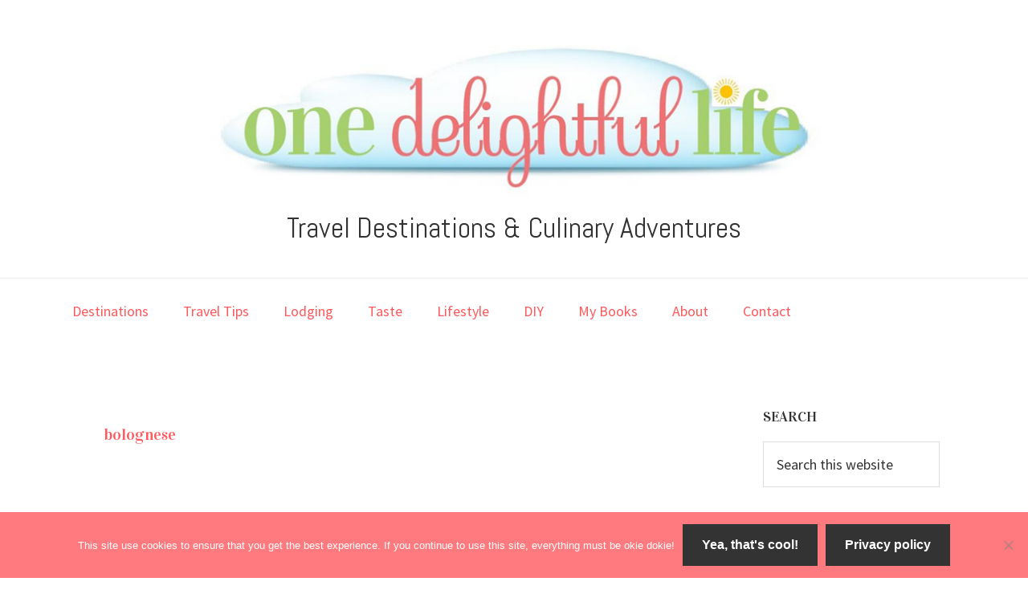

--- FILE ---
content_type: text/html; charset=UTF-8
request_url: https://onedelightfullife.com/tag/bolognese/
body_size: 29756
content:
<!DOCTYPE html>
<html lang="en">
<head >
<meta charset="UTF-8" />
<meta name="viewport" content="width=device-width, initial-scale=1" />
<style>
#wpadminbar #wp-admin-bar-wccp_free_top_button .ab-icon:before {
	content: "\f160";
	color: #02CA02;
	top: 3px;
}
#wpadminbar #wp-admin-bar-wccp_free_top_button .ab-icon {
	transform: rotate(45deg);
}
</style>
<meta name='robots' content='index, follow, max-image-preview:large, max-snippet:-1, max-video-preview:-1' />
	<style>img:is([sizes="auto" i], [sizes^="auto," i]) { contain-intrinsic-size: 3000px 1500px }</style>
	
            <script data-no-defer="1" data-ezscrex="false" data-cfasync="false" data-pagespeed-no-defer data-cookieconsent="ignore">
                var ctPublicFunctions = {"_ajax_nonce":"29db0a136f","_rest_nonce":"074ab4eb37","_ajax_url":"\/wp-admin\/admin-ajax.php","_rest_url":"https:\/\/onedelightfullife.com\/wp-json\/","data__cookies_type":"native","data__ajax_type":"rest","data__bot_detector_enabled":0,"data__frontend_data_log_enabled":1,"cookiePrefix":"","wprocket_detected":false,"host_url":"onedelightfullife.com","text__ee_click_to_select":"Click to select the whole data","text__ee_original_email":"The complete one is","text__ee_got_it":"Got it","text__ee_blocked":"Blocked","text__ee_cannot_connect":"Cannot connect","text__ee_cannot_decode":"Can not decode email. Unknown reason","text__ee_email_decoder":"CleanTalk email decoder","text__ee_wait_for_decoding":"The magic is on the way!","text__ee_decoding_process":"Please wait a few seconds while we decode the contact data."}
            </script>
        
            <script data-no-defer="1" data-ezscrex="false" data-cfasync="false" data-pagespeed-no-defer data-cookieconsent="ignore">
                var ctPublic = {"_ajax_nonce":"29db0a136f","settings__forms__check_internal":"0","settings__forms__check_external":"0","settings__forms__force_protection":0,"settings__forms__search_test":1,"settings__forms__wc_add_to_cart":0,"settings__data__bot_detector_enabled":0,"settings__sfw__anti_crawler":0,"blog_home":"https:\/\/onedelightfullife.com\/","pixel__setting":"0","pixel__enabled":false,"pixel__url":null,"data__email_check_before_post":1,"data__email_check_exist_post":0,"data__cookies_type":"native","data__key_is_ok":true,"data__visible_fields_required":true,"wl_brandname":"Anti-Spam by CleanTalk","wl_brandname_short":"CleanTalk","ct_checkjs_key":1453813466,"emailEncoderPassKey":"c473b8c8a4621cd07c3b98f1ba9cdb67","bot_detector_forms_excluded":"W10=","advancedCacheExists":false,"varnishCacheExists":false,"wc_ajax_add_to_cart":false}
            </script>
        
<!-- Social Warfare v4.5.6 https://warfareplugins.com - BEGINNING OF OUTPUT -->
<style>
	@font-face {
		font-family: "sw-icon-font";
		src:url("https://onedelightfullife.com/wp-content/plugins/social-warfare/assets/fonts/sw-icon-font.eot?ver=4.5.6");
		src:url("https://onedelightfullife.com/wp-content/plugins/social-warfare/assets/fonts/sw-icon-font.eot?ver=4.5.6#iefix") format("embedded-opentype"),
		url("https://onedelightfullife.com/wp-content/plugins/social-warfare/assets/fonts/sw-icon-font.woff?ver=4.5.6") format("woff"),
		url("https://onedelightfullife.com/wp-content/plugins/social-warfare/assets/fonts/sw-icon-font.ttf?ver=4.5.6") format("truetype"),
		url("https://onedelightfullife.com/wp-content/plugins/social-warfare/assets/fonts/sw-icon-font.svg?ver=4.5.6#1445203416") format("svg");
		font-weight: normal;
		font-style: normal;
		font-display:block;
	}
</style>
<!-- Social Warfare v4.5.6 https://warfareplugins.com - END OF OUTPUT -->


	<!-- This site is optimized with the Yoast SEO plugin v26.8 - https://yoast.com/product/yoast-seo-wordpress/ -->
	<title>bolognese Archives - One Delightful Life</title>
	<link rel="canonical" href="https://onedelightfullife.com/tag/bolognese/" />
	<meta property="og:locale" content="en_US" />
	<meta property="og:type" content="article" />
	<meta property="og:title" content="bolognese Archives - One Delightful Life" />
	<meta property="og:url" content="https://onedelightfullife.com/tag/bolognese/" />
	<meta property="og:site_name" content="One Delightful Life" />
	<meta name="twitter:card" content="summary_large_image" />
	<meta name="twitter:site" content="@OneDelightfulL" />
	<script type="application/ld+json" class="yoast-schema-graph">{"@context":"https://schema.org","@graph":[{"@type":"CollectionPage","@id":"https://onedelightfullife.com/tag/bolognese/","url":"https://onedelightfullife.com/tag/bolognese/","name":"bolognese Archives - One Delightful Life","isPartOf":{"@id":"https://onedelightfullife.com/#website"},"primaryImageOfPage":{"@id":"https://onedelightfullife.com/tag/bolognese/#primaryimage"},"image":{"@id":"https://onedelightfullife.com/tag/bolognese/#primaryimage"},"thumbnailUrl":"https://onedelightfullife.com/wp-content/uploads/2017/01/dutch-oven-bolognese-sauce.jpg","inLanguage":"en"},{"@type":"ImageObject","inLanguage":"en","@id":"https://onedelightfullife.com/tag/bolognese/#primaryimage","url":"https://onedelightfullife.com/wp-content/uploads/2017/01/dutch-oven-bolognese-sauce.jpg","contentUrl":"https://onedelightfullife.com/wp-content/uploads/2017/01/dutch-oven-bolognese-sauce.jpg","width":2448,"height":2448,"caption":"Top with shredded parmesan (optional) and more flat leaf parsley."},{"@type":"WebSite","@id":"https://onedelightfullife.com/#website","url":"https://onedelightfullife.com/","name":"One Delightful Life","description":"Travel Destinations &amp; Culinary Adventures","potentialAction":[{"@type":"SearchAction","target":{"@type":"EntryPoint","urlTemplate":"https://onedelightfullife.com/?s={search_term_string}"},"query-input":{"@type":"PropertyValueSpecification","valueRequired":true,"valueName":"search_term_string"}}],"inLanguage":"en"}]}</script>
	<!-- / Yoast SEO plugin. -->


<link rel='dns-prefetch' href='//www.googletagmanager.com' />
<link rel='dns-prefetch' href='//fonts.googleapis.com' />
<link rel='dns-prefetch' href='//pagead2.googlesyndication.com' />
<link rel="alternate" type="application/rss+xml" title="One Delightful Life &raquo; Feed" href="https://onedelightfullife.com/feed/" />
<link rel="alternate" type="application/rss+xml" title="One Delightful Life &raquo; Comments Feed" href="https://onedelightfullife.com/comments/feed/" />
<link rel="alternate" type="application/rss+xml" title="One Delightful Life &raquo; bolognese Tag Feed" href="https://onedelightfullife.com/tag/bolognese/feed/" />
<script>(()=>{"use strict";const e=[400,500,600,700,800,900],t=e=>`wprm-min-${e}`,n=e=>`wprm-max-${e}`,s=new Set,o="ResizeObserver"in window,r=o?new ResizeObserver((e=>{for(const t of e)c(t.target)})):null,i=.5/(window.devicePixelRatio||1);function c(s){const o=s.getBoundingClientRect().width||0;for(let r=0;r<e.length;r++){const c=e[r],a=o<=c+i;o>c+i?s.classList.add(t(c)):s.classList.remove(t(c)),a?s.classList.add(n(c)):s.classList.remove(n(c))}}function a(e){s.has(e)||(s.add(e),r&&r.observe(e),c(e))}!function(e=document){e.querySelectorAll(".wprm-recipe").forEach(a)}();if(new MutationObserver((e=>{for(const t of e)for(const e of t.addedNodes)e instanceof Element&&(e.matches?.(".wprm-recipe")&&a(e),e.querySelectorAll?.(".wprm-recipe").forEach(a))})).observe(document.documentElement,{childList:!0,subtree:!0}),!o){let e=0;addEventListener("resize",(()=>{e&&cancelAnimationFrame(e),e=requestAnimationFrame((()=>s.forEach(c)))}),{passive:!0})}})();</script><script type="text/javascript">
/* <![CDATA[ */
window._wpemojiSettings = {"baseUrl":"https:\/\/s.w.org\/images\/core\/emoji\/16.0.1\/72x72\/","ext":".png","svgUrl":"https:\/\/s.w.org\/images\/core\/emoji\/16.0.1\/svg\/","svgExt":".svg","source":{"concatemoji":"https:\/\/onedelightfullife.com\/wp-includes\/js\/wp-emoji-release.min.js"}};
/*! This file is auto-generated */
!function(s,n){var o,i,e;function c(e){try{var t={supportTests:e,timestamp:(new Date).valueOf()};sessionStorage.setItem(o,JSON.stringify(t))}catch(e){}}function p(e,t,n){e.clearRect(0,0,e.canvas.width,e.canvas.height),e.fillText(t,0,0);var t=new Uint32Array(e.getImageData(0,0,e.canvas.width,e.canvas.height).data),a=(e.clearRect(0,0,e.canvas.width,e.canvas.height),e.fillText(n,0,0),new Uint32Array(e.getImageData(0,0,e.canvas.width,e.canvas.height).data));return t.every(function(e,t){return e===a[t]})}function u(e,t){e.clearRect(0,0,e.canvas.width,e.canvas.height),e.fillText(t,0,0);for(var n=e.getImageData(16,16,1,1),a=0;a<n.data.length;a++)if(0!==n.data[a])return!1;return!0}function f(e,t,n,a){switch(t){case"flag":return n(e,"\ud83c\udff3\ufe0f\u200d\u26a7\ufe0f","\ud83c\udff3\ufe0f\u200b\u26a7\ufe0f")?!1:!n(e,"\ud83c\udde8\ud83c\uddf6","\ud83c\udde8\u200b\ud83c\uddf6")&&!n(e,"\ud83c\udff4\udb40\udc67\udb40\udc62\udb40\udc65\udb40\udc6e\udb40\udc67\udb40\udc7f","\ud83c\udff4\u200b\udb40\udc67\u200b\udb40\udc62\u200b\udb40\udc65\u200b\udb40\udc6e\u200b\udb40\udc67\u200b\udb40\udc7f");case"emoji":return!a(e,"\ud83e\udedf")}return!1}function g(e,t,n,a){var r="undefined"!=typeof WorkerGlobalScope&&self instanceof WorkerGlobalScope?new OffscreenCanvas(300,150):s.createElement("canvas"),o=r.getContext("2d",{willReadFrequently:!0}),i=(o.textBaseline="top",o.font="600 32px Arial",{});return e.forEach(function(e){i[e]=t(o,e,n,a)}),i}function t(e){var t=s.createElement("script");t.src=e,t.defer=!0,s.head.appendChild(t)}"undefined"!=typeof Promise&&(o="wpEmojiSettingsSupports",i=["flag","emoji"],n.supports={everything:!0,everythingExceptFlag:!0},e=new Promise(function(e){s.addEventListener("DOMContentLoaded",e,{once:!0})}),new Promise(function(t){var n=function(){try{var e=JSON.parse(sessionStorage.getItem(o));if("object"==typeof e&&"number"==typeof e.timestamp&&(new Date).valueOf()<e.timestamp+604800&&"object"==typeof e.supportTests)return e.supportTests}catch(e){}return null}();if(!n){if("undefined"!=typeof Worker&&"undefined"!=typeof OffscreenCanvas&&"undefined"!=typeof URL&&URL.createObjectURL&&"undefined"!=typeof Blob)try{var e="postMessage("+g.toString()+"("+[JSON.stringify(i),f.toString(),p.toString(),u.toString()].join(",")+"));",a=new Blob([e],{type:"text/javascript"}),r=new Worker(URL.createObjectURL(a),{name:"wpTestEmojiSupports"});return void(r.onmessage=function(e){c(n=e.data),r.terminate(),t(n)})}catch(e){}c(n=g(i,f,p,u))}t(n)}).then(function(e){for(var t in e)n.supports[t]=e[t],n.supports.everything=n.supports.everything&&n.supports[t],"flag"!==t&&(n.supports.everythingExceptFlag=n.supports.everythingExceptFlag&&n.supports[t]);n.supports.everythingExceptFlag=n.supports.everythingExceptFlag&&!n.supports.flag,n.DOMReady=!1,n.readyCallback=function(){n.DOMReady=!0}}).then(function(){return e}).then(function(){var e;n.supports.everything||(n.readyCallback(),(e=n.source||{}).concatemoji?t(e.concatemoji):e.wpemoji&&e.twemoji&&(t(e.twemoji),t(e.wpemoji)))}))}((window,document),window._wpemojiSettings);
/* ]]> */
</script>
<link rel='stylesheet' id='social-warfare-block-css-css' href='https://onedelightfullife.com/wp-content/plugins/social-warfare/assets/js/post-editor/dist/blocks.style.build.css' type='text/css' media='all' />
<link rel='stylesheet' id='wprm-public-css' href='https://onedelightfullife.com/wp-content/plugins/wp-recipe-maker/dist/public-modern.css' type='text/css' media='all' />
<link rel='stylesheet' id='genesis-sample-css' href='https://onedelightfullife.com/wp-content/themes/genesis-sample/style.css' type='text/css' media='all' />
<style id='genesis-sample-inline-css' type='text/css'>


		a,
		.entry-title a:focus,
		.entry-title a:hover,
		.genesis-nav-menu a:focus,
		.genesis-nav-menu a:hover,
		.genesis-nav-menu .current-menu-item > a,
		.genesis-nav-menu .sub-menu .current-menu-item > a:focus,
		.genesis-nav-menu .sub-menu .current-menu-item > a:hover,
		.js nav button:focus,
		.js .menu-toggle:focus {
			color: #ff585d;
		}
		

		button:focus,
		button:hover,
		input:focus[type="button"],
		input:focus[type="reset"],
		input:focus[type="submit"],
		input:hover[type="button"],
		input:hover[type="reset"],
		input:hover[type="submit"],
		.archive-pagination li a:focus,
		.archive-pagination li a:hover,
		.archive-pagination .active a,
		.button:focus,
		.button:hover,
		.sidebar .enews-widget input[type="submit"] {
			background-color: #a4e874;
			color: #333333;
		}
		
</style>
<style id='wp-emoji-styles-inline-css' type='text/css'>

	img.wp-smiley, img.emoji {
		display: inline !important;
		border: none !important;
		box-shadow: none !important;
		height: 1em !important;
		width: 1em !important;
		margin: 0 0.07em !important;
		vertical-align: -0.1em !important;
		background: none !important;
		padding: 0 !important;
	}
</style>
<link rel='stylesheet' id='wp-block-library-css' href='https://onedelightfullife.com/wp-includes/css/dist/block-library/style.min.css' type='text/css' media='all' />
<style id='classic-theme-styles-inline-css' type='text/css'>
/*! This file is auto-generated */
.wp-block-button__link{color:#fff;background-color:#32373c;border-radius:9999px;box-shadow:none;text-decoration:none;padding:calc(.667em + 2px) calc(1.333em + 2px);font-size:1.125em}.wp-block-file__button{background:#32373c;color:#fff;text-decoration:none}
</style>
<style id='pdfemb-pdf-embedder-viewer-style-inline-css' type='text/css'>
.wp-block-pdfemb-pdf-embedder-viewer{max-width:none}

</style>
<link rel='stylesheet' id='font-awesome-css' href='https://onedelightfullife.com/wp-content/plugins/contact-widgets/assets/css/font-awesome.min.css' type='text/css' media='all' />
<style id='global-styles-inline-css' type='text/css'>
:root{--wp--preset--aspect-ratio--square: 1;--wp--preset--aspect-ratio--4-3: 4/3;--wp--preset--aspect-ratio--3-4: 3/4;--wp--preset--aspect-ratio--3-2: 3/2;--wp--preset--aspect-ratio--2-3: 2/3;--wp--preset--aspect-ratio--16-9: 16/9;--wp--preset--aspect-ratio--9-16: 9/16;--wp--preset--color--black: #000000;--wp--preset--color--cyan-bluish-gray: #abb8c3;--wp--preset--color--white: #ffffff;--wp--preset--color--pale-pink: #f78da7;--wp--preset--color--vivid-red: #cf2e2e;--wp--preset--color--luminous-vivid-orange: #ff6900;--wp--preset--color--luminous-vivid-amber: #fcb900;--wp--preset--color--light-green-cyan: #7bdcb5;--wp--preset--color--vivid-green-cyan: #00d084;--wp--preset--color--pale-cyan-blue: #8ed1fc;--wp--preset--color--vivid-cyan-blue: #0693e3;--wp--preset--color--vivid-purple: #9b51e0;--wp--preset--gradient--vivid-cyan-blue-to-vivid-purple: linear-gradient(135deg,rgba(6,147,227,1) 0%,rgb(155,81,224) 100%);--wp--preset--gradient--light-green-cyan-to-vivid-green-cyan: linear-gradient(135deg,rgb(122,220,180) 0%,rgb(0,208,130) 100%);--wp--preset--gradient--luminous-vivid-amber-to-luminous-vivid-orange: linear-gradient(135deg,rgba(252,185,0,1) 0%,rgba(255,105,0,1) 100%);--wp--preset--gradient--luminous-vivid-orange-to-vivid-red: linear-gradient(135deg,rgba(255,105,0,1) 0%,rgb(207,46,46) 100%);--wp--preset--gradient--very-light-gray-to-cyan-bluish-gray: linear-gradient(135deg,rgb(238,238,238) 0%,rgb(169,184,195) 100%);--wp--preset--gradient--cool-to-warm-spectrum: linear-gradient(135deg,rgb(74,234,220) 0%,rgb(151,120,209) 20%,rgb(207,42,186) 40%,rgb(238,44,130) 60%,rgb(251,105,98) 80%,rgb(254,248,76) 100%);--wp--preset--gradient--blush-light-purple: linear-gradient(135deg,rgb(255,206,236) 0%,rgb(152,150,240) 100%);--wp--preset--gradient--blush-bordeaux: linear-gradient(135deg,rgb(254,205,165) 0%,rgb(254,45,45) 50%,rgb(107,0,62) 100%);--wp--preset--gradient--luminous-dusk: linear-gradient(135deg,rgb(255,203,112) 0%,rgb(199,81,192) 50%,rgb(65,88,208) 100%);--wp--preset--gradient--pale-ocean: linear-gradient(135deg,rgb(255,245,203) 0%,rgb(182,227,212) 50%,rgb(51,167,181) 100%);--wp--preset--gradient--electric-grass: linear-gradient(135deg,rgb(202,248,128) 0%,rgb(113,206,126) 100%);--wp--preset--gradient--midnight: linear-gradient(135deg,rgb(2,3,129) 0%,rgb(40,116,252) 100%);--wp--preset--font-size--small: 13px;--wp--preset--font-size--medium: 20px;--wp--preset--font-size--large: 36px;--wp--preset--font-size--x-large: 42px;--wp--preset--spacing--20: 0.44rem;--wp--preset--spacing--30: 0.67rem;--wp--preset--spacing--40: 1rem;--wp--preset--spacing--50: 1.5rem;--wp--preset--spacing--60: 2.25rem;--wp--preset--spacing--70: 3.38rem;--wp--preset--spacing--80: 5.06rem;--wp--preset--shadow--natural: 6px 6px 9px rgba(0, 0, 0, 0.2);--wp--preset--shadow--deep: 12px 12px 50px rgba(0, 0, 0, 0.4);--wp--preset--shadow--sharp: 6px 6px 0px rgba(0, 0, 0, 0.2);--wp--preset--shadow--outlined: 6px 6px 0px -3px rgba(255, 255, 255, 1), 6px 6px rgba(0, 0, 0, 1);--wp--preset--shadow--crisp: 6px 6px 0px rgba(0, 0, 0, 1);}:where(.is-layout-flex){gap: 0.5em;}:where(.is-layout-grid){gap: 0.5em;}body .is-layout-flex{display: flex;}.is-layout-flex{flex-wrap: wrap;align-items: center;}.is-layout-flex > :is(*, div){margin: 0;}body .is-layout-grid{display: grid;}.is-layout-grid > :is(*, div){margin: 0;}:where(.wp-block-columns.is-layout-flex){gap: 2em;}:where(.wp-block-columns.is-layout-grid){gap: 2em;}:where(.wp-block-post-template.is-layout-flex){gap: 1.25em;}:where(.wp-block-post-template.is-layout-grid){gap: 1.25em;}.has-black-color{color: var(--wp--preset--color--black) !important;}.has-cyan-bluish-gray-color{color: var(--wp--preset--color--cyan-bluish-gray) !important;}.has-white-color{color: var(--wp--preset--color--white) !important;}.has-pale-pink-color{color: var(--wp--preset--color--pale-pink) !important;}.has-vivid-red-color{color: var(--wp--preset--color--vivid-red) !important;}.has-luminous-vivid-orange-color{color: var(--wp--preset--color--luminous-vivid-orange) !important;}.has-luminous-vivid-amber-color{color: var(--wp--preset--color--luminous-vivid-amber) !important;}.has-light-green-cyan-color{color: var(--wp--preset--color--light-green-cyan) !important;}.has-vivid-green-cyan-color{color: var(--wp--preset--color--vivid-green-cyan) !important;}.has-pale-cyan-blue-color{color: var(--wp--preset--color--pale-cyan-blue) !important;}.has-vivid-cyan-blue-color{color: var(--wp--preset--color--vivid-cyan-blue) !important;}.has-vivid-purple-color{color: var(--wp--preset--color--vivid-purple) !important;}.has-black-background-color{background-color: var(--wp--preset--color--black) !important;}.has-cyan-bluish-gray-background-color{background-color: var(--wp--preset--color--cyan-bluish-gray) !important;}.has-white-background-color{background-color: var(--wp--preset--color--white) !important;}.has-pale-pink-background-color{background-color: var(--wp--preset--color--pale-pink) !important;}.has-vivid-red-background-color{background-color: var(--wp--preset--color--vivid-red) !important;}.has-luminous-vivid-orange-background-color{background-color: var(--wp--preset--color--luminous-vivid-orange) !important;}.has-luminous-vivid-amber-background-color{background-color: var(--wp--preset--color--luminous-vivid-amber) !important;}.has-light-green-cyan-background-color{background-color: var(--wp--preset--color--light-green-cyan) !important;}.has-vivid-green-cyan-background-color{background-color: var(--wp--preset--color--vivid-green-cyan) !important;}.has-pale-cyan-blue-background-color{background-color: var(--wp--preset--color--pale-cyan-blue) !important;}.has-vivid-cyan-blue-background-color{background-color: var(--wp--preset--color--vivid-cyan-blue) !important;}.has-vivid-purple-background-color{background-color: var(--wp--preset--color--vivid-purple) !important;}.has-black-border-color{border-color: var(--wp--preset--color--black) !important;}.has-cyan-bluish-gray-border-color{border-color: var(--wp--preset--color--cyan-bluish-gray) !important;}.has-white-border-color{border-color: var(--wp--preset--color--white) !important;}.has-pale-pink-border-color{border-color: var(--wp--preset--color--pale-pink) !important;}.has-vivid-red-border-color{border-color: var(--wp--preset--color--vivid-red) !important;}.has-luminous-vivid-orange-border-color{border-color: var(--wp--preset--color--luminous-vivid-orange) !important;}.has-luminous-vivid-amber-border-color{border-color: var(--wp--preset--color--luminous-vivid-amber) !important;}.has-light-green-cyan-border-color{border-color: var(--wp--preset--color--light-green-cyan) !important;}.has-vivid-green-cyan-border-color{border-color: var(--wp--preset--color--vivid-green-cyan) !important;}.has-pale-cyan-blue-border-color{border-color: var(--wp--preset--color--pale-cyan-blue) !important;}.has-vivid-cyan-blue-border-color{border-color: var(--wp--preset--color--vivid-cyan-blue) !important;}.has-vivid-purple-border-color{border-color: var(--wp--preset--color--vivid-purple) !important;}.has-vivid-cyan-blue-to-vivid-purple-gradient-background{background: var(--wp--preset--gradient--vivid-cyan-blue-to-vivid-purple) !important;}.has-light-green-cyan-to-vivid-green-cyan-gradient-background{background: var(--wp--preset--gradient--light-green-cyan-to-vivid-green-cyan) !important;}.has-luminous-vivid-amber-to-luminous-vivid-orange-gradient-background{background: var(--wp--preset--gradient--luminous-vivid-amber-to-luminous-vivid-orange) !important;}.has-luminous-vivid-orange-to-vivid-red-gradient-background{background: var(--wp--preset--gradient--luminous-vivid-orange-to-vivid-red) !important;}.has-very-light-gray-to-cyan-bluish-gray-gradient-background{background: var(--wp--preset--gradient--very-light-gray-to-cyan-bluish-gray) !important;}.has-cool-to-warm-spectrum-gradient-background{background: var(--wp--preset--gradient--cool-to-warm-spectrum) !important;}.has-blush-light-purple-gradient-background{background: var(--wp--preset--gradient--blush-light-purple) !important;}.has-blush-bordeaux-gradient-background{background: var(--wp--preset--gradient--blush-bordeaux) !important;}.has-luminous-dusk-gradient-background{background: var(--wp--preset--gradient--luminous-dusk) !important;}.has-pale-ocean-gradient-background{background: var(--wp--preset--gradient--pale-ocean) !important;}.has-electric-grass-gradient-background{background: var(--wp--preset--gradient--electric-grass) !important;}.has-midnight-gradient-background{background: var(--wp--preset--gradient--midnight) !important;}.has-small-font-size{font-size: var(--wp--preset--font-size--small) !important;}.has-medium-font-size{font-size: var(--wp--preset--font-size--medium) !important;}.has-large-font-size{font-size: var(--wp--preset--font-size--large) !important;}.has-x-large-font-size{font-size: var(--wp--preset--font-size--x-large) !important;}
:where(.wp-block-post-template.is-layout-flex){gap: 1.25em;}:where(.wp-block-post-template.is-layout-grid){gap: 1.25em;}
:where(.wp-block-columns.is-layout-flex){gap: 2em;}:where(.wp-block-columns.is-layout-grid){gap: 2em;}
:root :where(.wp-block-pullquote){font-size: 1.5em;line-height: 1.6;}
</style>
<link rel='stylesheet' id='cleantalk-public-css-css' href='https://onedelightfullife.com/wp-content/plugins/cleantalk-spam-protect/css/cleantalk-public.min.css' type='text/css' media='all' />
<link rel='stylesheet' id='cleantalk-email-decoder-css-css' href='https://onedelightfullife.com/wp-content/plugins/cleantalk-spam-protect/css/cleantalk-email-decoder.min.css' type='text/css' media='all' />
<link rel='stylesheet' id='cookie-notice-front-css' href='https://onedelightfullife.com/wp-content/plugins/cookie-notice/css/front.min.css' type='text/css' media='all' />
<link rel='stylesheet' id='ez-toc-css' href='https://onedelightfullife.com/wp-content/plugins/easy-table-of-contents/assets/css/screen.min.css' type='text/css' media='all' />
<style id='ez-toc-inline-css' type='text/css'>
div#ez-toc-container .ez-toc-title {font-size: 120%;}div#ez-toc-container .ez-toc-title {font-weight: 500;}div#ez-toc-container ul li , div#ez-toc-container ul li a {font-size: 95%;}div#ez-toc-container ul li , div#ez-toc-container ul li a {font-weight: 500;}div#ez-toc-container nav ul ul li {font-size: 90%;}.ez-toc-box-title {font-weight: bold; margin-bottom: 10px; text-align: center; text-transform: uppercase; letter-spacing: 1px; color: #666; padding-bottom: 5px;position:absolute;top:-4%;left:5%;background-color: inherit;transition: top 0.3s ease;}.ez-toc-box-title.toc-closed {top:-25%;}
.ez-toc-container-direction {direction: ltr;}.ez-toc-counter ul{counter-reset: item ;}.ez-toc-counter nav ul li a::before {content: counters(item, '.', decimal) '. ';display: inline-block;counter-increment: item;flex-grow: 0;flex-shrink: 0;margin-right: .2em; float: left; }.ez-toc-widget-direction {direction: ltr;}.ez-toc-widget-container ul{counter-reset: item ;}.ez-toc-widget-container nav ul li a::before {content: counters(item, '.', decimal) '. ';display: inline-block;counter-increment: item;flex-grow: 0;flex-shrink: 0;margin-right: .2em; float: left; }
</style>
<link rel='stylesheet' id='social_warfare-css' href='https://onedelightfullife.com/wp-content/plugins/social-warfare/assets/css/style.min.css' type='text/css' media='all' />
<link rel='stylesheet' id='genesis-sample-fonts-css' href='//fonts.googleapis.com/css?family=Source+Sans+Pro%3A400%2C600%2C700&#038;ver=2.2.3' type='text/css' media='all' />
<link rel='stylesheet' id='dashicons-css' href='https://onedelightfullife.com/wp-includes/css/dashicons.min.css' type='text/css' media='all' />
<link rel='stylesheet' id='wpcw-css' href='https://onedelightfullife.com/wp-content/plugins/contact-widgets/assets/css/style.min.css' type='text/css' media='all' />
<link rel='stylesheet' id='flick-css' href='https://onedelightfullife.com/wp-content/plugins/mailchimp/assets/css/flick/flick.css' type='text/css' media='all' />
<link rel='stylesheet' id='mailchimp_sf_main_css-css' href='https://onedelightfullife.com/wp-content/plugins/mailchimp/assets/css/frontend.css' type='text/css' media='all' />
<script type="text/javascript" src="https://onedelightfullife.com/wp-content/plugins/cleantalk-spam-protect/js/apbct-public-bundle_gathering.min.js" id="apbct-public-bundle_gathering.min-js-js"></script>
<script type="text/javascript" id="cookie-notice-front-js-before">
/* <![CDATA[ */
var cnArgs = {"ajaxUrl":"https:\/\/onedelightfullife.com\/wp-admin\/admin-ajax.php","nonce":"b3dba00aca","hideEffect":"fade","position":"bottom","onScroll":false,"onScrollOffset":100,"onClick":false,"cookieName":"cookie_notice_accepted","cookieTime":2592000,"cookieTimeRejected":2592000,"globalCookie":false,"redirection":false,"cache":false,"revokeCookies":false,"revokeCookiesOpt":"automatic"};
/* ]]> */
</script>
<script type="text/javascript" src="https://onedelightfullife.com/wp-content/plugins/cookie-notice/js/front.min.js" id="cookie-notice-front-js"></script>
<script type="text/javascript" src="https://onedelightfullife.com/wp-includes/js/jquery/jquery.min.js" id="jquery-core-js"></script>
<script type="text/javascript" src="https://onedelightfullife.com/wp-includes/js/jquery/jquery-migrate.min.js" id="jquery-migrate-js"></script>
<script type="text/javascript" src="https://onedelightfullife.com/wp-content/plugins/related-posts-thumbnails/assets/js/front.min.js" id="rpt_front_style-js"></script>
<script type="text/javascript" src="https://onedelightfullife.com/wp-content/plugins/related-posts-thumbnails/assets/js/lazy-load.js" id="rpt-lazy-load-js"></script>

<!-- Google tag (gtag.js) snippet added by Site Kit -->
<!-- Google Analytics snippet added by Site Kit -->
<script type="text/javascript" src="https://www.googletagmanager.com/gtag/js?id=G-3JC2CYY3T5" id="google_gtagjs-js" async></script>
<script type="text/javascript" id="google_gtagjs-js-after">
/* <![CDATA[ */
window.dataLayer = window.dataLayer || [];function gtag(){dataLayer.push(arguments);}
gtag("set","linker",{"domains":["onedelightfullife.com"]});
gtag("js", new Date());
gtag("set", "developer_id.dZTNiMT", true);
gtag("config", "G-3JC2CYY3T5");
/* ]]> */
</script>
<link rel="https://api.w.org/" href="https://onedelightfullife.com/wp-json/" /><link rel="alternate" title="JSON" type="application/json" href="https://onedelightfullife.com/wp-json/wp/v2/tags/874" /><link rel="EditURI" type="application/rsd+xml" title="RSD" href="https://onedelightfullife.com/xmlrpc.php?rsd" />
<meta name="generator" content="WordPress 6.8.3" />
	<link rel="preconnect" href="https://fonts.googleapis.com">
	<link rel="preconnect" href="https://fonts.gstatic.com">
	<link href='https://fonts.googleapis.com/css2?display=swap&family=Abel&family=Vidaloka&family=Sevillana' rel='stylesheet'><meta name="generator" content="Site Kit by Google 1.170.0" /><script id="mcjs">!function(c,h,i,m,p){m=c.createElement(h),p=c.getElementsByTagName(h)[0],m.async=1,m.src=i,p.parentNode.insertBefore(m,p)}(document,"script","https://chimpstatic.com/mcjs-connected/js/users/1194848ae07f0dfb8fd363f58/d40b289cf5c43b8e07d6c32b1.js");</script>		<script type="text/javascript" async defer data-pin-color="white"  data-pin-hover="true"
			src="https://onedelightfullife.com/wp-content/plugins/pinterest-pin-it-button-on-image-hover-and-post/js/pinit.js"></script>
		        <style>
            #related_posts_thumbnails li {
                border-right: 1px solid #dddddd;
                background-color: #ffffff            }

            #related_posts_thumbnails li:hover {
                background-color: #eeeeee;
            }

            .relpost_content {
                font-size: 12px;
                color: #333333;
            }

            .relpost-block-single {
                background-color: #ffffff;
                border-right: 1px solid #dddddd;
                border-left: 1px solid #dddddd;
                margin-right: -1px;
            }

            .relpost-block-single:hover {
                background-color: #eeeeee;
            }
        </style>

        <script id="wpcp_disable_selection" type="text/javascript">
var image_save_msg='You are not allowed to save images!';
	var no_menu_msg='Context Menu disabled!';
	var smessage = "Content is protected !!";

function disableEnterKey(e)
{
	var elemtype = e.target.tagName;
	
	elemtype = elemtype.toUpperCase();
	
	if (elemtype == "TEXT" || elemtype == "TEXTAREA" || elemtype == "INPUT" || elemtype == "PASSWORD" || elemtype == "SELECT" || elemtype == "OPTION" || elemtype == "EMBED")
	{
		elemtype = 'TEXT';
	}
	
	if (e.ctrlKey){
     var key;
     if(window.event)
          key = window.event.keyCode;     //IE
     else
          key = e.which;     //firefox (97)
    //if (key != 17) alert(key);
     if (elemtype!= 'TEXT' && (key == 97 || key == 65 || key == 67 || key == 99 || key == 88 || key == 120 || key == 26 || key == 85  || key == 86 || key == 83 || key == 43 || key == 73))
     {
		if(wccp_free_iscontenteditable(e)) return true;
		show_wpcp_message('You are not allowed to copy content or view source');
		return false;
     }else
     	return true;
     }
}


/*For contenteditable tags*/
function wccp_free_iscontenteditable(e)
{
	var e = e || window.event; // also there is no e.target property in IE. instead IE uses window.event.srcElement
  	
	var target = e.target || e.srcElement;

	var elemtype = e.target.nodeName;
	
	elemtype = elemtype.toUpperCase();
	
	var iscontenteditable = "false";
		
	if(typeof target.getAttribute!="undefined" ) iscontenteditable = target.getAttribute("contenteditable"); // Return true or false as string
	
	var iscontenteditable2 = false;
	
	if(typeof target.isContentEditable!="undefined" ) iscontenteditable2 = target.isContentEditable; // Return true or false as boolean

	if(target.parentElement.isContentEditable) iscontenteditable2 = true;
	
	if (iscontenteditable == "true" || iscontenteditable2 == true)
	{
		if(typeof target.style!="undefined" ) target.style.cursor = "text";
		
		return true;
	}
}

////////////////////////////////////
function disable_copy(e)
{	
	var e = e || window.event; // also there is no e.target property in IE. instead IE uses window.event.srcElement
	
	var elemtype = e.target.tagName;
	
	elemtype = elemtype.toUpperCase();
	
	if (elemtype == "TEXT" || elemtype == "TEXTAREA" || elemtype == "INPUT" || elemtype == "PASSWORD" || elemtype == "SELECT" || elemtype == "OPTION" || elemtype == "EMBED")
	{
		elemtype = 'TEXT';
	}
	
	if(wccp_free_iscontenteditable(e)) return true;
	
	var isSafari = /Safari/.test(navigator.userAgent) && /Apple Computer/.test(navigator.vendor);
	
	var checker_IMG = '';
	if (elemtype == "IMG" && checker_IMG == 'checked' && e.detail >= 2) {show_wpcp_message(alertMsg_IMG);return false;}
	if (elemtype != "TEXT")
	{
		if (smessage !== "" && e.detail == 2)
			show_wpcp_message(smessage);
		
		if (isSafari)
			return true;
		else
			return false;
	}	
}

//////////////////////////////////////////
function disable_copy_ie()
{
	var e = e || window.event;
	var elemtype = window.event.srcElement.nodeName;
	elemtype = elemtype.toUpperCase();
	if(wccp_free_iscontenteditable(e)) return true;
	if (elemtype == "IMG") {show_wpcp_message(alertMsg_IMG);return false;}
	if (elemtype != "TEXT" && elemtype != "TEXTAREA" && elemtype != "INPUT" && elemtype != "PASSWORD" && elemtype != "SELECT" && elemtype != "OPTION" && elemtype != "EMBED")
	{
		return false;
	}
}	
function reEnable()
{
	return true;
}
document.onkeydown = disableEnterKey;
document.onselectstart = disable_copy_ie;
if(navigator.userAgent.indexOf('MSIE')==-1)
{
	document.onmousedown = disable_copy;
	document.onclick = reEnable;
}
function disableSelection(target)
{
    //For IE This code will work
    if (typeof target.onselectstart!="undefined")
    target.onselectstart = disable_copy_ie;
    
    //For Firefox This code will work
    else if (typeof target.style.MozUserSelect!="undefined")
    {target.style.MozUserSelect="none";}
    
    //All other  (ie: Opera) This code will work
    else
    target.onmousedown=function(){return false}
    target.style.cursor = "default";
}
//Calling the JS function directly just after body load
window.onload = function(){disableSelection(document.body);};

//////////////////special for safari Start////////////////
var onlongtouch;
var timer;
var touchduration = 1000; //length of time we want the user to touch before we do something

var elemtype = "";
function touchstart(e) {
	var e = e || window.event;
  // also there is no e.target property in IE.
  // instead IE uses window.event.srcElement
  	var target = e.target || e.srcElement;
	
	elemtype = window.event.srcElement.nodeName;
	
	elemtype = elemtype.toUpperCase();
	
	if(!wccp_pro_is_passive()) e.preventDefault();
	if (!timer) {
		timer = setTimeout(onlongtouch, touchduration);
	}
}

function touchend() {
    //stops short touches from firing the event
    if (timer) {
        clearTimeout(timer);
        timer = null;
    }
	onlongtouch();
}

onlongtouch = function(e) { //this will clear the current selection if anything selected
	
	if (elemtype != "TEXT" && elemtype != "TEXTAREA" && elemtype != "INPUT" && elemtype != "PASSWORD" && elemtype != "SELECT" && elemtype != "EMBED" && elemtype != "OPTION")	
	{
		if (window.getSelection) {
			if (window.getSelection().empty) {  // Chrome
			window.getSelection().empty();
			} else if (window.getSelection().removeAllRanges) {  // Firefox
			window.getSelection().removeAllRanges();
			}
		} else if (document.selection) {  // IE?
			document.selection.empty();
		}
		return false;
	}
};

document.addEventListener("DOMContentLoaded", function(event) { 
    window.addEventListener("touchstart", touchstart, false);
    window.addEventListener("touchend", touchend, false);
});

function wccp_pro_is_passive() {

  var cold = false,
  hike = function() {};

  try {
	  const object1 = {};
  var aid = Object.defineProperty(object1, 'passive', {
  get() {cold = true}
  });
  window.addEventListener('test', hike, aid);
  window.removeEventListener('test', hike, aid);
  } catch (e) {}

  return cold;
}
/*special for safari End*/
</script>
<script id="wpcp_disable_Right_Click" type="text/javascript">
document.ondragstart = function() { return false;}
	function nocontext(e) {
	   return false;
	}
	document.oncontextmenu = nocontext;
</script>
<style>
.unselectable
{
-moz-user-select:none;
-webkit-user-select:none;
cursor: default;
}
html
{
-webkit-touch-callout: none;
-webkit-user-select: none;
-khtml-user-select: none;
-moz-user-select: none;
-ms-user-select: none;
user-select: none;
-webkit-tap-highlight-color: rgba(0,0,0,0);
}
</style>
<script id="wpcp_css_disable_selection" type="text/javascript">
var e = document.getElementsByTagName('body')[0];
if(e)
{
	e.setAttribute('unselectable',"on");
}
</script>
<style type="text/css"> .tippy-box[data-theme~="wprm"] { background-color: #333333; color: #FFFFFF; } .tippy-box[data-theme~="wprm"][data-placement^="top"] > .tippy-arrow::before { border-top-color: #333333; } .tippy-box[data-theme~="wprm"][data-placement^="bottom"] > .tippy-arrow::before { border-bottom-color: #333333; } .tippy-box[data-theme~="wprm"][data-placement^="left"] > .tippy-arrow::before { border-left-color: #333333; } .tippy-box[data-theme~="wprm"][data-placement^="right"] > .tippy-arrow::before { border-right-color: #333333; } .tippy-box[data-theme~="wprm"] a { color: #FFFFFF; } .wprm-comment-rating svg { width: 18px !important; height: 18px !important; } img.wprm-comment-rating { width: 90px !important; height: 18px !important; } body { --comment-rating-star-color: #343434; } body { --wprm-popup-font-size: 16px; } body { --wprm-popup-background: #ffffff; } body { --wprm-popup-title: #000000; } body { --wprm-popup-content: #444444; } body { --wprm-popup-button-background: #444444; } body { --wprm-popup-button-text: #ffffff; } body { --wprm-popup-accent: #747B2D; }</style><style type="text/css">.wprm-glossary-term {color: #5A822B;text-decoration: underline;cursor: help;}</style><style type="text/css">.wprm-recipe-template-snippet-basic-buttons {
    font-family: inherit; /* wprm_font_family type=font */
    font-size: 0.9em; /* wprm_font_size type=font_size */
    text-align: center; /* wprm_text_align type=align */
    margin-top: 0px; /* wprm_margin_top type=size */
    margin-bottom: 10px; /* wprm_margin_bottom type=size */
}
.wprm-recipe-template-snippet-basic-buttons a  {
    margin: 5px; /* wprm_margin_button type=size */
    margin: 5px; /* wprm_margin_button type=size */
}

.wprm-recipe-template-snippet-basic-buttons a:first-child {
    margin-left: 0;
}
.wprm-recipe-template-snippet-basic-buttons a:last-child {
    margin-right: 0;
}.wprm-recipe-template-chic {
    margin: 20px auto;
    background-color: #fafafa; /* wprm_background type=color */
    font-family: -apple-system, BlinkMacSystemFont, "Segoe UI", Roboto, Oxygen-Sans, Ubuntu, Cantarell, "Helvetica Neue", sans-serif; /* wprm_main_font_family type=font */
    font-size: 0.9em; /* wprm_main_font_size type=font_size */
    line-height: 1.5em; /* wprm_main_line_height type=font_size */
    color: #333333; /* wprm_main_text type=color */
    max-width: 650px; /* wprm_max_width type=size */
}
.wprm-recipe-template-chic a {
    color: #3498db; /* wprm_link type=color */
}
.wprm-recipe-template-chic p, .wprm-recipe-template-chic li {
    font-family: -apple-system, BlinkMacSystemFont, "Segoe UI", Roboto, Oxygen-Sans, Ubuntu, Cantarell, "Helvetica Neue", sans-serif; /* wprm_main_font_family type=font */
    font-size: 1em !important;
    line-height: 1.5em !important; /* wprm_main_line_height type=font_size */
}
.wprm-recipe-template-chic li {
    margin: 0 0 0 32px !important;
    padding: 0 !important;
}
.rtl .wprm-recipe-template-chic li {
    margin: 0 32px 0 0 !important;
}
.wprm-recipe-template-chic ol, .wprm-recipe-template-chic ul {
    margin: 0 !important;
    padding: 0 !important;
}
.wprm-recipe-template-chic br {
    display: none;
}
.wprm-recipe-template-chic .wprm-recipe-name,
.wprm-recipe-template-chic .wprm-recipe-header {
    font-family: -apple-system, BlinkMacSystemFont, "Segoe UI", Roboto, Oxygen-Sans, Ubuntu, Cantarell, "Helvetica Neue", sans-serif; /* wprm_header_font_family type=font */
    color: #000000; /* wprm_header_text type=color */
    line-height: 1.3em; /* wprm_header_line_height type=font_size */
}
.wprm-recipe-template-chic .wprm-recipe-header * {
    font-family: -apple-system, BlinkMacSystemFont, "Segoe UI", Roboto, Oxygen-Sans, Ubuntu, Cantarell, "Helvetica Neue", sans-serif; /* wprm_main_font_family type=font */
}
.wprm-recipe-template-chic h1,
.wprm-recipe-template-chic h2,
.wprm-recipe-template-chic h3,
.wprm-recipe-template-chic h4,
.wprm-recipe-template-chic h5,
.wprm-recipe-template-chic h6 {
    font-family: -apple-system, BlinkMacSystemFont, "Segoe UI", Roboto, Oxygen-Sans, Ubuntu, Cantarell, "Helvetica Neue", sans-serif; /* wprm_header_font_family type=font */
    color: #212121; /* wprm_header_text type=color */
    line-height: 1.3em; /* wprm_header_line_height type=font_size */
    margin: 0 !important;
    padding: 0 !important;
}
.wprm-recipe-template-chic .wprm-recipe-header {
    margin-top: 1.2em !important;
}
.wprm-recipe-template-chic h1 {
    font-size: 2em; /* wprm_h1_size type=font_size */
}
.wprm-recipe-template-chic h2 {
    font-size: 1.8em; /* wprm_h2_size type=font_size */
}
.wprm-recipe-template-chic h3 {
    font-size: 1.2em; /* wprm_h3_size type=font_size */
}
.wprm-recipe-template-chic h4 {
    font-size: 1em; /* wprm_h4_size type=font_size */
}
.wprm-recipe-template-chic h5 {
    font-size: 1em; /* wprm_h5_size type=font_size */
}
.wprm-recipe-template-chic h6 {
    font-size: 1em; /* wprm_h6_size type=font_size */
}.wprm-recipe-template-chic {
    font-size: 1em; /* wprm_main_font_size type=font_size */
	border-style: solid; /* wprm_border_style type=border */
	border-width: 1px; /* wprm_border_width type=size */
	border-color: #E0E0E0; /* wprm_border type=color */
    padding: 10px;
    background-color: #ffffff; /* wprm_background type=color */
    max-width: 950px; /* wprm_max_width type=size */
}
.wprm-recipe-template-chic a {
    color: #5A822B; /* wprm_link type=color */
}
.wprm-recipe-template-chic .wprm-recipe-name {
    line-height: 1.3em;
    font-weight: bold;
}
.wprm-recipe-template-chic .wprm-template-chic-buttons {
	clear: both;
    font-size: 0.9em;
    text-align: center;
}
.wprm-recipe-template-chic .wprm-template-chic-buttons .wprm-recipe-icon {
    margin-right: 5px;
}
.wprm-recipe-template-chic .wprm-recipe-header {
	margin-bottom: 0.5em !important;
}
.wprm-recipe-template-chic .wprm-nutrition-label-container {
	font-size: 0.9em;
}
.wprm-recipe-template-chic .wprm-call-to-action {
	border-radius: 3px;
}.wprm-recipe-template-compact-howto {
    margin: 20px auto;
    background-color: #fafafa; /* wprm_background type=color */
    font-family: -apple-system, BlinkMacSystemFont, "Segoe UI", Roboto, Oxygen-Sans, Ubuntu, Cantarell, "Helvetica Neue", sans-serif; /* wprm_main_font_family type=font */
    font-size: 0.9em; /* wprm_main_font_size type=font_size */
    line-height: 1.5em; /* wprm_main_line_height type=font_size */
    color: #333333; /* wprm_main_text type=color */
    max-width: 650px; /* wprm_max_width type=size */
}
.wprm-recipe-template-compact-howto a {
    color: #3498db; /* wprm_link type=color */
}
.wprm-recipe-template-compact-howto p, .wprm-recipe-template-compact-howto li {
    font-family: -apple-system, BlinkMacSystemFont, "Segoe UI", Roboto, Oxygen-Sans, Ubuntu, Cantarell, "Helvetica Neue", sans-serif; /* wprm_main_font_family type=font */
    font-size: 1em !important;
    line-height: 1.5em !important; /* wprm_main_line_height type=font_size */
}
.wprm-recipe-template-compact-howto li {
    margin: 0 0 0 32px !important;
    padding: 0 !important;
}
.rtl .wprm-recipe-template-compact-howto li {
    margin: 0 32px 0 0 !important;
}
.wprm-recipe-template-compact-howto ol, .wprm-recipe-template-compact-howto ul {
    margin: 0 !important;
    padding: 0 !important;
}
.wprm-recipe-template-compact-howto br {
    display: none;
}
.wprm-recipe-template-compact-howto .wprm-recipe-name,
.wprm-recipe-template-compact-howto .wprm-recipe-header {
    font-family: -apple-system, BlinkMacSystemFont, "Segoe UI", Roboto, Oxygen-Sans, Ubuntu, Cantarell, "Helvetica Neue", sans-serif; /* wprm_header_font_family type=font */
    color: #000000; /* wprm_header_text type=color */
    line-height: 1.3em; /* wprm_header_line_height type=font_size */
}
.wprm-recipe-template-compact-howto .wprm-recipe-header * {
    font-family: -apple-system, BlinkMacSystemFont, "Segoe UI", Roboto, Oxygen-Sans, Ubuntu, Cantarell, "Helvetica Neue", sans-serif; /* wprm_main_font_family type=font */
}
.wprm-recipe-template-compact-howto h1,
.wprm-recipe-template-compact-howto h2,
.wprm-recipe-template-compact-howto h3,
.wprm-recipe-template-compact-howto h4,
.wprm-recipe-template-compact-howto h5,
.wprm-recipe-template-compact-howto h6 {
    font-family: -apple-system, BlinkMacSystemFont, "Segoe UI", Roboto, Oxygen-Sans, Ubuntu, Cantarell, "Helvetica Neue", sans-serif; /* wprm_header_font_family type=font */
    color: #212121; /* wprm_header_text type=color */
    line-height: 1.3em; /* wprm_header_line_height type=font_size */
    margin: 0 !important;
    padding: 0 !important;
}
.wprm-recipe-template-compact-howto .wprm-recipe-header {
    margin-top: 1.2em !important;
}
.wprm-recipe-template-compact-howto h1 {
    font-size: 2em; /* wprm_h1_size type=font_size */
}
.wprm-recipe-template-compact-howto h2 {
    font-size: 1.8em; /* wprm_h2_size type=font_size */
}
.wprm-recipe-template-compact-howto h3 {
    font-size: 1.2em; /* wprm_h3_size type=font_size */
}
.wprm-recipe-template-compact-howto h4 {
    font-size: 1em; /* wprm_h4_size type=font_size */
}
.wprm-recipe-template-compact-howto h5 {
    font-size: 1em; /* wprm_h5_size type=font_size */
}
.wprm-recipe-template-compact-howto h6 {
    font-size: 1em; /* wprm_h6_size type=font_size */
}.wprm-recipe-template-compact-howto {
	border-style: solid; /* wprm_border_style type=border */
	border-width: 1px; /* wprm_border_width type=size */
	border-color: #777777; /* wprm_border type=color */
	border-radius: 0px; /* wprm_border_radius type=size */
	padding: 10px;
}.wprm-recipe-template-meadow {
    margin: 20px auto;
    background-color: #ffffff; /* wprm_background type=color */
    font-family: "Inter", sans-serif; /* wprm_main_font_family type=font */
    font-size: 16px; /* wprm_main_font_size type=font_size */
    line-height: 1.5em; /* wprm_main_line_height type=font_size */
    color: #000000; /* wprm_main_text type=color */
    max-width: 1600px; /* wprm_max_width type=size */

    --meadow-accent-color: #747B2D; /* wprm_accent_color type=color */
    --meadow-main-background-color: #F3F4EC; /* wprm_main_background_color type=color */

    border: 0;
    border-top: 1px solid var(--meadow-accent-color);

    --meadow-list-border-color: #DEB538; /* wprm_list_border_color type=color */
}
.wprm-recipe-template-meadow a {
    color: #000000; /* wprm_link type=color */
}
.wprm-recipe-template-meadow p, .wprm-recipe-template-meadow li {
    font-family: "Inter", sans-serif; /* wprm_main_font_family type=font */
    font-size: 1em;
    line-height: 1.5em; /* wprm_main_line_height type=font_size */
}
.wprm-recipe-template-meadow li {
    margin: 0 0 0 32px;
    padding: 0;
}
.rtl .wprm-recipe-template-meadow li {
    margin: 0 32px 0 0;
}
.wprm-recipe-template-meadow ol, .wprm-recipe-template-meadow ul {
    margin: 0;
    padding: 0;
}
.wprm-recipe-template-meadow br {
    display: none;
}
.wprm-recipe-template-meadow .wprm-recipe-name,
.wprm-recipe-template-meadow .wprm-recipe-header {
    font-family: "Gloock", serif; /* wprm_header_font_family type=font */
    color: #1e1e1e; /* wprm_header_text type=color */
    line-height: 1.3em; /* wprm_header_line_height type=font_size */
}
.wprm-recipe-template-meadow .wprm-recipe-header * {
    font-family: "Inter", sans-serif; /* wprm_main_font_family type=font */
}
.wprm-recipe-template-meadow h1,
.wprm-recipe-template-meadow h2,
.wprm-recipe-template-meadow h3,
.wprm-recipe-template-meadow h4,
.wprm-recipe-template-meadow h5,
.wprm-recipe-template-meadow h6 {
    font-family: "Gloock", serif; /* wprm_header_font_family type=font */
    color: #1e1e1e; /* wprm_header_text type=color */
    line-height: 1.3em; /* wprm_header_line_height type=font_size */
    margin: 0;
    padding: 0;
}
.wprm-recipe-template-meadow .wprm-recipe-header {
    margin-top: 1.2em;
}
.wprm-recipe-template-meadow h1 {
    font-size: 2.2em; /* wprm_h1_size type=font_size */
}
.wprm-recipe-template-meadow h2 {
    font-size: 2.2em; /* wprm_h2_size type=font_size */
}
.wprm-recipe-template-meadow h3 {
    font-size: 1.8em; /* wprm_h3_size type=font_size */
}
.wprm-recipe-template-meadow h4 {
    font-size: 1em; /* wprm_h4_size type=font_size */
}
.wprm-recipe-template-meadow h5 {
    font-size: 1em; /* wprm_h5_size type=font_size */
}
.wprm-recipe-template-meadow h6 {
    font-size: 1em; /* wprm_h6_size type=font_size */
}
.wprm-recipe-template-meadow .meadow-header-meta {
    max-width: 800px;
    margin: 0 auto;
}</style><link rel="pingback" href="https://onedelightfullife.com/xmlrpc.php" />
<script>
  (function(i,s,o,g,r,a,m){i['GoogleAnalyticsObject']=r;i[r]=i[r]||function(){
  (i[r].q=i[r].q||
[]).push(arguments)},i[r].l=1*new Date();a=s.createElement(o),
  m=s.getElementsByTagName(o)[0];a.async=1;a.src=g;m.parentNode.insertBefore(a,m)
  })(window,document,'script','https://www.google-analytics.com/analytics.js','ga');

  ga('create', 'UA-80301111-1', 'auto');
  ga('send', 'pageview');

</script>

<!-- Facebook Pixel Code -->
<script>
!function(f,b,e,v,n,t,s){if(f.fbq)return;n=f.fbq=function(){n.callMethod?
n.callMethod.apply(n,arguments):n.queue.push(arguments)};if(!f._fbq)f._fbq=n;
n.push=n;n.loaded=!0;n.version='2.0';n.queue=[];t=b.createElement(e);t.async=!0;
t.src=v;s=b.getElementsByTagName(e)[0];s.parentNode.insertBefore(t,s)}(window,
document,'script','https://connect.facebook.net/en_US/fbevents.js');

fbq('init', '1119517721448232');
fbq('track', "PageView");</script>
<noscript><img height="1" width="1" style="display:none"
src="https://www.facebook.com/tr?id=1119517721448232&ev=PageView&noscript=1"
/></noscript>
<!-- End Facebook Pixel Code -->

<meta name="p:domain_verify" content="c864004c21b9fb8d6b695bd8ffe19188"/>

<!-- Google AdSense meta tags added by Site Kit -->
<meta name="google-adsense-platform-account" content="ca-host-pub-2644536267352236">
<meta name="google-adsense-platform-domain" content="sitekit.withgoogle.com">
<!-- End Google AdSense meta tags added by Site Kit -->

<!-- Google AdSense snippet added by Site Kit -->
<script type="text/javascript" async="async" src="https://pagead2.googlesyndication.com/pagead/js/adsbygoogle.js?client=ca-pub-1789455592115592&amp;host=ca-host-pub-2644536267352236" crossorigin="anonymous"></script>

<!-- End Google AdSense snippet added by Site Kit -->
<link rel="icon" href="https://onedelightfullife.com/wp-content/uploads/2019/07/IMG_1808-150x150.png" sizes="32x32" />
<link rel="icon" href="https://onedelightfullife.com/wp-content/uploads/2019/07/IMG_1808-300x300.png" sizes="192x192" />
<link rel="apple-touch-icon" href="https://onedelightfullife.com/wp-content/uploads/2019/07/IMG_1808-300x300.png" />
<meta name="msapplication-TileImage" content="https://onedelightfullife.com/wp-content/uploads/2019/07/IMG_1808-300x300.png" />
	<style id="egf-frontend-styles" type="text/css">
		p {font-family: 'Abel', sans-serif;font-size: 16px;font-style: normal;font-weight: 400;} h1 {color: #ff585d;font-family: 'Vidaloka', sans-serif;font-style: normal;font-weight: 400;} h2 {color: #ff7277;font-family: 'Vidaloka', sans-serif;font-size: 33px;font-style: normal;font-weight: 400;text-transform: capitalize;} h3 {font-family: 'Vidaloka', sans-serif;font-style: normal;font-weight: 400;} h4 {font-family: 'Vidaloka', sans-serif;font-style: normal;font-weight: 400;} pull quote {color: #1f3be6;font-family: 'Sevillana', sans-serif;font-style: normal;font-weight: 400;border-top-left-radius: 2px;border-top-right-radius: 2px;border-bottom-left-radius: 2px;} h5 {font-family: 'Vidaloka', sans-serif;font-size: 20px;font-style: normal;font-weight: 400;} h6 {font-family: 'Vidaloka', sans-serif;font-style: normal;font-weight: 400;} 	</style>
	</head>
<body class="archive tag tag-bolognese tag-874 wp-theme-genesis wp-child-theme-genesis-sample cookies-not-set unselectable custom-header header-full-width content-sidebar genesis-breadcrumbs-hidden genesis-footer-widgets-visible"><div class="site-container"><ul class="genesis-skip-link"><li><a href="#genesis-nav-primary" class="screen-reader-shortcut"> Skip to primary navigation</a></li><li><a href="#genesis-content" class="screen-reader-shortcut"> Skip to main content</a></li><li><a href="#genesis-sidebar-primary" class="screen-reader-shortcut"> Skip to primary sidebar</a></li><li><a href="#genesis-footer-widgets" class="screen-reader-shortcut"> Skip to footer</a></li></ul><header class="site-header"><div class="wrap"><div class="title-area"><div class="title-area"><h1 id="logo"><a href="https://onedelightfullife.com/"><img src="https://onedelightfullife.com/wp-content/uploads/2016/06/ODL-Color-Swatches-Logo-2-page-001-1.jpg"></a></h1></div><p class="site-description">Travel Destinations &amp; Culinary Adventures</p></div></div></header><nav class="nav-primary" aria-label="Main" id="genesis-nav-primary"><div class="wrap"><ul id="menu-taste" class="menu genesis-nav-menu menu-primary js-superfish"><li id="menu-item-307" class="menu-item menu-item-type-taxonomy menu-item-object-category menu-item-has-children menu-item-307"><a href="https://onedelightfullife.com/category/travel/"><span >Destinations</span></a>
<ul class="sub-menu">
	<li id="menu-item-309" class="menu-item menu-item-type-taxonomy menu-item-object-category menu-item-has-children menu-item-309"><a href="https://onedelightfullife.com/category/travel/united-states/"><span >United States</span></a>
	<ul class="sub-menu">
		<li id="menu-item-10944" class="menu-item menu-item-type-taxonomy menu-item-object-category menu-item-has-children menu-item-10944"><a href="https://onedelightfullife.com/category/travel/united-states/arkansas/"><span >Arkansas</span></a>
		<ul class="sub-menu">
			<li id="menu-item-14413" class="menu-item menu-item-type-taxonomy menu-item-object-category menu-item-14413"><a href="https://onedelightfullife.com/category/travel/united-states/arkansas/bentonville/"><span >Bentonville</span></a></li>
		</ul>
</li>
		<li id="menu-item-10945" class="menu-item menu-item-type-taxonomy menu-item-object-category menu-item-has-children menu-item-10945"><a href="https://onedelightfullife.com/category/travel/united-states/florida/"><span >Florida</span></a>
		<ul class="sub-menu">
			<li id="menu-item-14394" class="menu-item menu-item-type-taxonomy menu-item-object-category menu-item-14394"><a href="https://onedelightfullife.com/category/travel/united-states/florida/clearwater/"><span >Clearwater</span></a></li>
			<li id="menu-item-14395" class="menu-item menu-item-type-taxonomy menu-item-object-category menu-item-14395"><a href="https://onedelightfullife.com/category/travel/united-states/florida/st-petersburg/"><span >St. Petersburg</span></a></li>
		</ul>
</li>
		<li id="menu-item-9969" class="menu-item menu-item-type-taxonomy menu-item-object-category menu-item-has-children menu-item-9969"><a href="https://onedelightfullife.com/category/travel/united-states/iowa/"><span >Iowa</span></a>
		<ul class="sub-menu">
			<li id="menu-item-14360" class="menu-item menu-item-type-taxonomy menu-item-object-category menu-item-14360"><a href="https://onedelightfullife.com/category/travel/united-states/iowa/fort-dodge/"><span >Fort Dodge</span></a></li>
			<li id="menu-item-14359" class="menu-item menu-item-type-taxonomy menu-item-object-category menu-item-14359"><a href="https://onedelightfullife.com/category/travel/united-states/iowa/madison-county/"><span >Madison County</span></a></li>
		</ul>
</li>
		<li id="menu-item-2536" class="menu-item menu-item-type-taxonomy menu-item-object-category menu-item-has-children menu-item-2536"><a href="https://onedelightfullife.com/category/travel/united-states/kansas/"><span >Kansas</span></a>
		<ul class="sub-menu">
			<li id="menu-item-14492" class="menu-item menu-item-type-taxonomy menu-item-object-category menu-item-14492"><a href="https://onedelightfullife.com/category/travel/united-states/kansas/abilene/"><span >Abilene</span></a></li>
			<li id="menu-item-14535" class="menu-item menu-item-type-taxonomy menu-item-object-category menu-item-14535"><a href="https://onedelightfullife.com/category/travel/united-states/kansas/andover/"><span >Andover</span></a></li>
			<li id="menu-item-14510" class="menu-item menu-item-type-taxonomy menu-item-object-category menu-item-14510"><a href="https://onedelightfullife.com/category/travel/united-states/kansas/atchison/"><span >Atchison</span></a></li>
			<li id="menu-item-14493" class="menu-item menu-item-type-taxonomy menu-item-object-category menu-item-14493"><a href="https://onedelightfullife.com/category/travel/united-states/kansas/belleville/"><span >Belleville</span></a></li>
			<li id="menu-item-14527" class="menu-item menu-item-type-taxonomy menu-item-object-category menu-item-14527"><a href="https://onedelightfullife.com/category/travel/united-states/kansas/bonner-springs/"><span >Bonner Springs</span></a></li>
			<li id="menu-item-15461" class="menu-item menu-item-type-taxonomy menu-item-object-category menu-item-15461"><a href="https://onedelightfullife.com/category/travel/united-states/kansas/chanute/"><span >Chanute</span></a></li>
			<li id="menu-item-14494" class="menu-item menu-item-type-taxonomy menu-item-object-category menu-item-14494"><a href="https://onedelightfullife.com/category/travel/united-states/kansas/clay-center/"><span >Clay Center</span></a></li>
			<li id="menu-item-14511" class="menu-item menu-item-type-taxonomy menu-item-object-category menu-item-14511"><a href="https://onedelightfullife.com/category/travel/united-states/kansas/coffeyville/"><span >Coffeyville</span></a></li>
			<li id="menu-item-14534" class="menu-item menu-item-type-taxonomy menu-item-object-category menu-item-14534"><a href="https://onedelightfullife.com/category/travel/united-states/kansas/colby/"><span >Colby</span></a></li>
			<li id="menu-item-14495" class="menu-item menu-item-type-taxonomy menu-item-object-category menu-item-14495"><a href="https://onedelightfullife.com/category/travel/united-states/kansas/courtland/"><span >Courtland</span></a></li>
			<li id="menu-item-14496" class="menu-item menu-item-type-taxonomy menu-item-object-category menu-item-14496"><a href="https://onedelightfullife.com/category/travel/united-states/kansas/derby/"><span >Derby</span></a></li>
			<li id="menu-item-15183" class="menu-item menu-item-type-taxonomy menu-item-object-category menu-item-15183"><a href="https://onedelightfullife.com/category/travel/united-states/kansas/eldorado/"><span >El Dorado</span></a></li>
			<li id="menu-item-14537" class="menu-item menu-item-type-taxonomy menu-item-object-category menu-item-14537"><a href="https://onedelightfullife.com/category/travel/united-states/kansas/ellsworth/"><span >Ellsworth</span></a></li>
			<li id="menu-item-14512" class="menu-item menu-item-type-taxonomy menu-item-object-category menu-item-14512"><a href="https://onedelightfullife.com/category/travel/united-states/kansas/emporia/"><span >Emporia</span></a></li>
			<li id="menu-item-15724" class="menu-item menu-item-type-taxonomy menu-item-object-category menu-item-15724"><a href="https://onedelightfullife.com/category/travel/united-states/kansas/fontana/"><span >Fontana</span></a></li>
			<li id="menu-item-14513" class="menu-item menu-item-type-taxonomy menu-item-object-category menu-item-14513"><a href="https://onedelightfullife.com/category/travel/united-states/kansas/fort-scott/"><span >Fort Scott</span></a></li>
			<li id="menu-item-16670" class="menu-item menu-item-type-taxonomy menu-item-object-category menu-item-16670"><a href="https://onedelightfullife.com/category/travel/united-states/kansas/frontenac/"><span >Frontenac</span></a></li>
			<li id="menu-item-15462" class="menu-item menu-item-type-taxonomy menu-item-object-category menu-item-15462"><a href="https://onedelightfullife.com/category/travel/united-states/kansas/garden-city/"><span >Garden City</span></a></li>
			<li id="menu-item-14514" class="menu-item menu-item-type-taxonomy menu-item-object-category menu-item-14514"><a href="https://onedelightfullife.com/category/travel/united-states/kansas/goodland/"><span >Goodland</span></a></li>
			<li id="menu-item-14515" class="menu-item menu-item-type-taxonomy menu-item-object-category menu-item-14515"><a href="https://onedelightfullife.com/category/travel/united-states/kansas/great-bend/"><span >Great Bend</span></a></li>
			<li id="menu-item-14497" class="menu-item menu-item-type-taxonomy menu-item-object-category menu-item-14497"><a href="https://onedelightfullife.com/category/travel/united-states/kansas/greensburg/"><span >Greensburg</span></a></li>
			<li id="menu-item-14603" class="menu-item menu-item-type-taxonomy menu-item-object-category menu-item-14603"><a href="https://onedelightfullife.com/category/travel/united-states/kansas/gypsum/"><span >Gypsum</span></a></li>
			<li id="menu-item-14533" class="menu-item menu-item-type-taxonomy menu-item-object-category menu-item-14533"><a href="https://onedelightfullife.com/category/travel/united-states/kansas/hays/"><span >Hays</span></a></li>
			<li id="menu-item-14516" class="menu-item menu-item-type-taxonomy menu-item-object-category menu-item-14516"><a href="https://onedelightfullife.com/category/travel/united-states/kansas/holton/"><span >Holton</span></a></li>
			<li id="menu-item-14517" class="menu-item menu-item-type-taxonomy menu-item-object-category menu-item-14517"><a href="https://onedelightfullife.com/category/travel/united-states/kansas/humboldt/"><span >Humboldt</span></a></li>
			<li id="menu-item-14498" class="menu-item menu-item-type-taxonomy menu-item-object-category menu-item-14498"><a href="https://onedelightfullife.com/category/travel/united-states/kansas/hutchinson/"><span >Hutchinson</span></a></li>
			<li id="menu-item-14499" class="menu-item menu-item-type-taxonomy menu-item-object-category menu-item-14499"><a href="https://onedelightfullife.com/category/travel/united-states/kansas/junction-city/"><span >Junction City</span></a></li>
			<li id="menu-item-14538" class="menu-item menu-item-type-taxonomy menu-item-object-category menu-item-14538"><a href="https://onedelightfullife.com/category/travel/united-states/kansas/kansas-city-kansas/"><span >Kansas City Kansas</span></a></li>
			<li id="menu-item-15726" class="menu-item menu-item-type-taxonomy menu-item-object-category menu-item-15726"><a href="https://onedelightfullife.com/category/travel/united-states/kansas/la-cygne/"><span >La Cygne</span></a></li>
			<li id="menu-item-14518" class="menu-item menu-item-type-taxonomy menu-item-object-category menu-item-14518"><a href="https://onedelightfullife.com/category/travel/united-states/kansas/lawrence/"><span >Lawrence</span></a></li>
			<li id="menu-item-14519" class="menu-item menu-item-type-taxonomy menu-item-object-category menu-item-14519"><a href="https://onedelightfullife.com/category/travel/united-states/kansas/leavenworth/"><span >Leavenworth</span></a></li>
			<li id="menu-item-14520" class="menu-item menu-item-type-taxonomy menu-item-object-category menu-item-14520"><a href="https://onedelightfullife.com/category/travel/united-states/kansas/lecompton/"><span >Lecompton</span></a></li>
			<li id="menu-item-14521" class="menu-item menu-item-type-taxonomy menu-item-object-category menu-item-14521"><a href="https://onedelightfullife.com/category/travel/united-states/kansas/liberal/"><span >Liberal</span></a></li>
			<li id="menu-item-14539" class="menu-item menu-item-type-taxonomy menu-item-object-category menu-item-14539"><a href="https://onedelightfullife.com/category/travel/united-states/kansas/lincoln-kansas/"><span >Lincoln</span></a></li>
			<li id="menu-item-14500" class="menu-item menu-item-type-taxonomy menu-item-object-category menu-item-14500"><a href="https://onedelightfullife.com/category/travel/united-states/kansas/lindsborg/"><span >Lindsborg</span></a></li>
			<li id="menu-item-15723" class="menu-item menu-item-type-taxonomy menu-item-object-category menu-item-15723"><a href="https://onedelightfullife.com/category/travel/united-states/kansas/louisburg/"><span >Louisburg</span></a></li>
			<li id="menu-item-14532" class="menu-item menu-item-type-taxonomy menu-item-object-category menu-item-14532"><a href="https://onedelightfullife.com/category/travel/united-states/kansas/lucas/"><span >Lucas</span></a></li>
			<li id="menu-item-14501" class="menu-item menu-item-type-taxonomy menu-item-object-category menu-item-14501"><a href="https://onedelightfullife.com/category/travel/united-states/kansas/manhattan/"><span >Manhattan</span></a></li>
			<li id="menu-item-14502" class="menu-item menu-item-type-taxonomy menu-item-object-category menu-item-14502"><a href="https://onedelightfullife.com/category/travel/united-states/kansas/mcpherson/"><span >McPherson</span></a></li>
			<li id="menu-item-14523" class="menu-item menu-item-type-taxonomy menu-item-object-category menu-item-14523"><a href="https://onedelightfullife.com/category/travel/united-states/kansas/marysville/"><span >Marysville</span></a></li>
			<li id="menu-item-14540" class="menu-item menu-item-type-taxonomy menu-item-object-category menu-item-14540"><a href="https://onedelightfullife.com/category/travel/united-states/kansas/merriam/"><span >Merriam</span></a></li>
			<li id="menu-item-14503" class="menu-item menu-item-type-taxonomy menu-item-object-category menu-item-14503"><a href="https://onedelightfullife.com/category/travel/united-states/kansas/newton/"><span >Newton</span></a></li>
			<li id="menu-item-14541" class="menu-item menu-item-type-taxonomy menu-item-object-category menu-item-14541"><a href="https://onedelightfullife.com/category/travel/united-states/kansas/oakley/"><span >Oakley</span></a></li>
			<li id="menu-item-14528" class="menu-item menu-item-type-taxonomy menu-item-object-category menu-item-14528"><a href="https://onedelightfullife.com/category/travel/united-states/kansas/olathe/"><span >Olathe</span></a></li>
			<li id="menu-item-15721" class="menu-item menu-item-type-taxonomy menu-item-object-category menu-item-15721"><a href="https://onedelightfullife.com/category/travel/united-states/kansas/osawatomie/"><span >Osawatomie</span></a></li>
			<li id="menu-item-15722" class="menu-item menu-item-type-taxonomy menu-item-object-category menu-item-15722"><a href="https://onedelightfullife.com/category/travel/united-states/kansas/paola/"><span >Paola</span></a></li>
			<li id="menu-item-14529" class="menu-item menu-item-type-taxonomy menu-item-object-category menu-item-14529"><a href="https://onedelightfullife.com/category/travel/united-states/kansas/pittsburg/"><span >Pittsburg</span></a></li>
			<li id="menu-item-14504" class="menu-item menu-item-type-taxonomy menu-item-object-category menu-item-14504"><a href="https://onedelightfullife.com/category/travel/united-states/kansas/pratt/"><span >Pratt</span></a></li>
			<li id="menu-item-14505" class="menu-item menu-item-type-taxonomy menu-item-object-category menu-item-14505"><a href="https://onedelightfullife.com/category/travel/united-states/kansas/russell/"><span >Russell</span></a></li>
			<li id="menu-item-14506" class="menu-item menu-item-type-taxonomy menu-item-object-category menu-item-14506"><a href="https://onedelightfullife.com/category/travel/united-states/kansas/salina/"><span >Salina</span></a></li>
			<li id="menu-item-14507" class="menu-item menu-item-type-taxonomy menu-item-object-category menu-item-14507"><a href="https://onedelightfullife.com/category/travel/united-states/kansas/scandia/"><span >Scandia</span></a></li>
			<li id="menu-item-15463" class="menu-item menu-item-type-taxonomy menu-item-object-category menu-item-15463"><a href="https://onedelightfullife.com/category/travel/united-states/kansas/scott-city/"><span >Scott City</span></a></li>
			<li id="menu-item-14524" class="menu-item menu-item-type-taxonomy menu-item-object-category menu-item-14524"><a href="https://onedelightfullife.com/category/travel/united-states/kansas/seneca/"><span >Seneca</span></a></li>
			<li id="menu-item-14530" class="menu-item menu-item-type-taxonomy menu-item-object-category menu-item-14530"><a href="https://onedelightfullife.com/category/travel/united-states/kansas/shawnee/"><span >Shawnee</span></a></li>
			<li id="menu-item-15720" class="menu-item menu-item-type-taxonomy menu-item-object-category menu-item-15720"><a href="https://onedelightfullife.com/category/travel/united-states/kansas/spring-hill/"><span >Spring Hill</span></a></li>
			<li id="menu-item-14542" class="menu-item menu-item-type-taxonomy menu-item-object-category menu-item-14542"><a href="https://onedelightfullife.com/category/travel/united-states/kansas/sylvan-grove/"><span >Sylvan Grove</span></a></li>
			<li id="menu-item-14526" class="menu-item menu-item-type-taxonomy menu-item-object-category menu-item-14526"><a href="https://onedelightfullife.com/category/travel/united-states/kansas/topeka/"><span >Topeka</span></a></li>
			<li id="menu-item-14522" class="menu-item menu-item-type-taxonomy menu-item-object-category menu-item-14522"><a href="https://onedelightfullife.com/category/travel/united-states/kansas/wakeeney/"><span >WaKeeney</span></a></li>
			<li id="menu-item-14508" class="menu-item menu-item-type-taxonomy menu-item-object-category menu-item-14508"><a href="https://onedelightfullife.com/category/travel/united-states/kansas/wellington/"><span >Wellington</span></a></li>
			<li id="menu-item-14332" class="menu-item menu-item-type-taxonomy menu-item-object-category menu-item-14332"><a href="https://onedelightfullife.com/category/travel/united-states/kansas/wichita/"><span >Wichita</span></a></li>
			<li id="menu-item-14531" class="menu-item menu-item-type-taxonomy menu-item-object-category menu-item-14531"><a href="https://onedelightfullife.com/category/travel/united-states/kansas/wilson/"><span >Wilson</span></a></li>
			<li id="menu-item-14509" class="menu-item menu-item-type-taxonomy menu-item-object-category menu-item-14509"><a href="https://onedelightfullife.com/category/travel/united-states/kansas/winfield/"><span >Winfield</span></a></li>
		</ul>
</li>
		<li id="menu-item-3246" class="menu-item menu-item-type-taxonomy menu-item-object-category menu-item-has-children menu-item-3246"><a href="https://onedelightfullife.com/category/travel/united-states/missouri/"><span >Missouri</span></a>
		<ul class="sub-menu">
			<li id="menu-item-14404" class="menu-item menu-item-type-taxonomy menu-item-object-category menu-item-14404"><a href="https://onedelightfullife.com/category/travel/united-states/missouri/hannibal/"><span >Hannibal</span></a></li>
			<li id="menu-item-14405" class="menu-item menu-item-type-taxonomy menu-item-object-category menu-item-14405"><a href="https://onedelightfullife.com/category/travel/united-states/missouri/st-charles/"><span >St. Charles</span></a></li>
			<li id="menu-item-14406" class="menu-item menu-item-type-taxonomy menu-item-object-category menu-item-14406"><a href="https://onedelightfullife.com/category/travel/united-states/missouri/st-joseph/"><span >St. Joseph</span></a></li>
			<li id="menu-item-14407" class="menu-item menu-item-type-taxonomy menu-item-object-category menu-item-14407"><a href="https://onedelightfullife.com/category/travel/united-states/missouri/st-louis/"><span >St. Louis</span></a></li>
			<li id="menu-item-14409" class="menu-item menu-item-type-taxonomy menu-item-object-category menu-item-14409"><a href="https://onedelightfullife.com/category/travel/united-states/missouri/weston/"><span >Weston</span></a></li>
			<li id="menu-item-14408" class="menu-item menu-item-type-taxonomy menu-item-object-category menu-item-14408"><a href="https://onedelightfullife.com/category/travel/united-states/missouri/west-plains/"><span >West Plains</span></a></li>
		</ul>
</li>
		<li id="menu-item-3023" class="menu-item menu-item-type-taxonomy menu-item-object-category menu-item-has-children menu-item-3023"><a href="https://onedelightfullife.com/category/travel/united-states/nebraska/"><span >Nebraska</span></a>
		<ul class="sub-menu">
			<li id="menu-item-14403" class="menu-item menu-item-type-taxonomy menu-item-object-category menu-item-14403"><a href="https://onedelightfullife.com/category/travel/united-states/nebraska/lincoln/"><span >Lincoln</span></a></li>
			<li id="menu-item-14402" class="menu-item menu-item-type-taxonomy menu-item-object-category menu-item-14402"><a href="https://onedelightfullife.com/category/travel/united-states/nebraska/omaha/"><span >Omaha</span></a></li>
			<li id="menu-item-16746" class="menu-item menu-item-type-taxonomy menu-item-object-category menu-item-16746"><a href="https://onedelightfullife.com/category/red-cloud/"><span >Red Cloud</span></a></li>
		</ul>
</li>
		<li id="menu-item-2539" class="menu-item menu-item-type-taxonomy menu-item-object-category menu-item-has-children menu-item-2539"><a href="https://onedelightfullife.com/category/travel/united-states/nevada/"><span >Nevada</span></a>
		<ul class="sub-menu">
			<li id="menu-item-14393" class="menu-item menu-item-type-taxonomy menu-item-object-category menu-item-14393"><a href="https://onedelightfullife.com/category/travel/united-states/nevada/vegas/"><span >Vegas</span></a></li>
		</ul>
</li>
		<li id="menu-item-12241" class="menu-item menu-item-type-taxonomy menu-item-object-category menu-item-has-children menu-item-12241"><a href="https://onedelightfullife.com/category/new-mexico/"><span >New Mexico</span></a>
		<ul class="sub-menu">
			<li id="menu-item-14397" class="menu-item menu-item-type-taxonomy menu-item-object-category menu-item-14397"><a href="https://onedelightfullife.com/category/new-mexico/santa-fe/"><span >Santa Fe</span></a></li>
		</ul>
</li>
		<li id="menu-item-2535" class="menu-item menu-item-type-taxonomy menu-item-object-category menu-item-has-children menu-item-2535"><a href="https://onedelightfullife.com/category/travel/united-states/new-york/"><span >New York</span></a>
		<ul class="sub-menu">
			<li id="menu-item-14398" class="menu-item menu-item-type-taxonomy menu-item-object-category menu-item-14398"><a href="https://onedelightfullife.com/category/travel/united-states/new-york/corning/"><span >Corning</span></a></li>
		</ul>
</li>
		<li id="menu-item-2537" class="menu-item menu-item-type-taxonomy menu-item-object-category menu-item-has-children menu-item-2537"><a href="https://onedelightfullife.com/category/travel/united-states/oklahoma/"><span >Oklahoma</span></a>
		<ul class="sub-menu">
			<li id="menu-item-14400" class="menu-item menu-item-type-taxonomy menu-item-object-category menu-item-14400"><a href="https://onedelightfullife.com/category/travel/united-states/oklahoma/pawhuska/"><span >Pawhuska</span></a></li>
			<li id="menu-item-14399" class="menu-item menu-item-type-taxonomy menu-item-object-category menu-item-14399"><a href="https://onedelightfullife.com/category/travel/united-states/oklahoma/tulsa/"><span >Tulsa</span></a></li>
		</ul>
</li>
		<li id="menu-item-10915" class="menu-item menu-item-type-taxonomy menu-item-object-category menu-item-has-children menu-item-10915"><a href="https://onedelightfullife.com/category/travel/united-states/tennessee/"><span >Tennessee</span></a>
		<ul class="sub-menu">
			<li id="menu-item-14401" class="menu-item menu-item-type-taxonomy menu-item-object-category menu-item-14401"><a href="https://onedelightfullife.com/category/travel/united-states/tennessee/nashville/"><span >Nashville</span></a></li>
		</ul>
</li>
		<li id="menu-item-2746" class="menu-item menu-item-type-taxonomy menu-item-object-category menu-item-has-children menu-item-2746"><a href="https://onedelightfullife.com/category/travel/united-states/texas/"><span >Texas</span></a>
		<ul class="sub-menu">
			<li id="menu-item-14924" class="menu-item menu-item-type-taxonomy menu-item-object-category menu-item-14924"><a href="https://onedelightfullife.com/category/travel/united-states/texas/amarillo/"><span >Amarillo</span></a></li>
			<li id="menu-item-14392" class="menu-item menu-item-type-taxonomy menu-item-object-category menu-item-14392"><a href="https://onedelightfullife.com/category/travel/united-states/texas/austin/"><span >Austin</span></a></li>
			<li id="menu-item-14391" class="menu-item menu-item-type-taxonomy menu-item-object-category menu-item-14391"><a href="https://onedelightfullife.com/category/travel/united-states/texas/fredericksburg/"><span >Fredericksburg</span></a></li>
		</ul>
</li>
		<li id="menu-item-2540" class="menu-item menu-item-type-taxonomy menu-item-object-category menu-item-has-children menu-item-2540"><a href="https://onedelightfullife.com/category/travel/united-states/wisconsin/"><span >Wisconsin</span></a>
		<ul class="sub-menu">
			<li id="menu-item-14390" class="menu-item menu-item-type-taxonomy menu-item-object-category menu-item-14390"><a href="https://onedelightfullife.com/category/travel/united-states/wisconsin/elkhart-lake/"><span >Elkhart Lake</span></a></li>
		</ul>
</li>
	</ul>
</li>
	<li id="menu-item-308" class="menu-item menu-item-type-taxonomy menu-item-object-category menu-item-has-children menu-item-308"><a href="https://onedelightfullife.com/category/travel/mexico/"><span >Mexico</span></a>
	<ul class="sub-menu">
		<li id="menu-item-14484" class="menu-item menu-item-type-taxonomy menu-item-object-category menu-item-14484"><a href="https://onedelightfullife.com/category/travel/mexico/cancun/"><span >Cancun</span></a></li>
		<li id="menu-item-14925" class="menu-item menu-item-type-taxonomy menu-item-object-category menu-item-14925"><a href="https://onedelightfullife.com/category/travel/mexico/playa-paraiso/"><span >Playa Paraiso</span></a></li>
		<li id="menu-item-14485" class="menu-item menu-item-type-taxonomy menu-item-object-category menu-item-14485"><a href="https://onedelightfullife.com/category/travel/mexico/puerto-vallarta/"><span >Riviera Maya</span></a></li>
	</ul>
</li>
</ul>
</li>
<li id="menu-item-11277" class="menu-item menu-item-type-taxonomy menu-item-object-category menu-item-has-children menu-item-11277"><a href="https://onedelightfullife.com/category/travel-tips/"><span >Travel Tips</span></a>
<ul class="sub-menu">
	<li id="menu-item-16603" class="menu-item menu-item-type-taxonomy menu-item-object-category menu-item-16603"><a href="https://onedelightfullife.com/category/travel-tips/packing-guides/"><span >Packing Guides</span></a></li>
	<li id="menu-item-16604" class="menu-item menu-item-type-taxonomy menu-item-object-category menu-item-16604"><a href="https://onedelightfullife.com/category/travel-tips/gift-guides/"><span >Gift Guides</span></a></li>
</ul>
</li>
<li id="menu-item-14477" class="menu-item menu-item-type-taxonomy menu-item-object-category menu-item-14477"><a href="https://onedelightfullife.com/category/lodging/"><span >Lodging</span></a></li>
<li id="menu-item-295" class="menu-item menu-item-type-taxonomy menu-item-object-category menu-item-has-children menu-item-295"><a href="https://onedelightfullife.com/category/taste/"><span >Taste</span></a>
<ul class="sub-menu">
	<li id="menu-item-303" class="menu-item menu-item-type-taxonomy menu-item-object-category menu-item-303"><a href="https://onedelightfullife.com/category/taste/breakfast/"><span >Breakfast</span></a></li>
	<li id="menu-item-306" class="menu-item menu-item-type-taxonomy menu-item-object-category menu-item-has-children menu-item-306"><a href="https://onedelightfullife.com/category/taste/lunch/"><span >Lunch</span></a>
	<ul class="sub-menu">
		<li id="menu-item-379" class="menu-item menu-item-type-taxonomy menu-item-object-category menu-item-379"><a href="https://onedelightfullife.com/category/taste/lunch/salads/"><span >Salads</span></a></li>
		<li id="menu-item-380" class="menu-item menu-item-type-taxonomy menu-item-object-category menu-item-380"><a href="https://onedelightfullife.com/category/taste/lunch/sandwiches/"><span >Sandwiches</span></a></li>
	</ul>
</li>
	<li id="menu-item-304" class="menu-item menu-item-type-taxonomy menu-item-object-category menu-item-has-children menu-item-304"><a href="https://onedelightfullife.com/category/taste/dinner/"><span >Dinner</span></a>
	<ul class="sub-menu">
		<li id="menu-item-305" class="menu-item menu-item-type-taxonomy menu-item-object-category menu-item-305"><a href="https://onedelightfullife.com/category/taste/grilled/"><span >Grilled</span></a></li>
		<li id="menu-item-434" class="menu-item menu-item-type-taxonomy menu-item-object-category menu-item-434"><a href="https://onedelightfullife.com/category/taste/dinner/sides/"><span >Sides</span></a></li>
		<li id="menu-item-378" class="menu-item menu-item-type-taxonomy menu-item-object-category menu-item-378"><a href="https://onedelightfullife.com/category/taste/dinner/pasta/"><span >Pasta</span></a></li>
		<li id="menu-item-411" class="menu-item menu-item-type-taxonomy menu-item-object-category menu-item-411"><a href="https://onedelightfullife.com/category/taste/dinner/rice/"><span >Rice</span></a></li>
	</ul>
</li>
	<li id="menu-item-313" class="menu-item menu-item-type-taxonomy menu-item-object-category menu-item-313"><a href="https://onedelightfullife.com/category/taste/appetizers/"><span >Appetizers</span></a></li>
	<li id="menu-item-314" class="menu-item menu-item-type-taxonomy menu-item-object-category menu-item-314"><a href="https://onedelightfullife.com/category/taste/desserts/"><span >Desserts</span></a></li>
	<li id="menu-item-315" class="menu-item menu-item-type-taxonomy menu-item-object-category menu-item-has-children menu-item-315"><a href="https://onedelightfullife.com/category/taste/drinks/"><span >Drinks</span></a>
	<ul class="sub-menu">
		<li id="menu-item-375" class="menu-item menu-item-type-taxonomy menu-item-object-category menu-item-375"><a href="https://onedelightfullife.com/category/taste/drinks/cocktails/"><span >Cocktails</span></a></li>
		<li id="menu-item-376" class="menu-item menu-item-type-taxonomy menu-item-object-category menu-item-376"><a href="https://onedelightfullife.com/category/taste/drinks/non-alcoholic/"><span >Non-Alcoholic</span></a></li>
	</ul>
</li>
	<li id="menu-item-390" class="menu-item menu-item-type-taxonomy menu-item-object-category menu-item-390"><a href="https://onedelightfullife.com/category/taste/snacks/"><span >Snacks</span></a></li>
</ul>
</li>
<li id="menu-item-2646" class="menu-item menu-item-type-taxonomy menu-item-object-category menu-item-2646"><a href="https://onedelightfullife.com/category/lifestyle/"><span >Lifestyle</span></a></li>
<li id="menu-item-318" class="menu-item menu-item-type-taxonomy menu-item-object-category menu-item-has-children menu-item-318"><a href="https://onedelightfullife.com/category/lifestyle/"><span >DIY</span></a>
<ul class="sub-menu">
	<li id="menu-item-420" class="menu-item menu-item-type-taxonomy menu-item-object-category menu-item-420"><a href="https://onedelightfullife.com/category/lifestyle/diy/"><span >Projects</span></a></li>
</ul>
</li>
<li id="menu-item-6787" class="menu-item menu-item-type-post_type menu-item-object-page menu-item-6787"><a href="https://onedelightfullife.com/my-books/"><span >My Books</span></a></li>
<li id="menu-item-297" class="menu-item menu-item-type-post_type menu-item-object-page menu-item-has-children menu-item-297"><a href="https://onedelightfullife.com/about/"><span >About</span></a>
<ul class="sub-menu">
	<li id="menu-item-938" class="menu-item menu-item-type-taxonomy menu-item-object-category menu-item-938"><a href="https://onedelightfullife.com/category/work-with-me/"><span >Work With Me</span></a></li>
	<li id="menu-item-2541" class="menu-item menu-item-type-post_type menu-item-object-page menu-item-privacy-policy menu-item-2541"><a rel="privacy-policy" href="https://onedelightfullife.com/privacy-policy-disclosures/"><span >Privacy Policy &#038; Disclosures</span></a></li>
</ul>
</li>
<li id="menu-item-296" class="menu-item menu-item-type-post_type menu-item-object-page menu-item-296"><a href="https://onedelightfullife.com/contact-2/"><span >Contact</span></a></li>
</ul></div></nav><div class="site-inner"><div class="content-sidebar-wrap"><main class="content" id="genesis-content"><div class="archive-description taxonomy-archive-description taxonomy-description"><h1 class="archive-title">bolognese</h1></div><article class="post-1750 post type-post status-publish format-standard has-post-thumbnail category-dinner category-taste tag-bacon tag-bolognese tag-cooking-light tag-dutch-oven tag-ground-turkey tag-italian tag-pasta tag-penne tag-sauce tag-sausage tag-spaghetti-sauce tag-tomato tag-wine entry" aria-label="Dutch Oven Bolognese Sauce"><header class="entry-header"><h2 class="entry-title"><a class="entry-title-link" rel="bookmark" href="https://onedelightfullife.com/dutch-oven-bolognese-sauce/">Dutch Oven Bolognese Sauce</a></h2>
<p class="entry-meta"><time class="entry-time">January 29, 2017</time> by <span class="entry-author"><a href="https://onedelightfullife.com/author/admin/" class="entry-author-link" rel="author"><span class="entry-author-name">Vanessa</span></a></span> <span class="entry-comments-link"><a href="https://onedelightfullife.com/dutch-oven-bolognese-sauce/#respond">Leave a Comment</a></span> </p></header><div class="entry-content"><p><em>This post may contain affiliate links, meaning I get a commission if you decide to make a purchase through my links, at no cost to you. Please read my <a href="https://onedelightfullife.com/about/privacy-policy-disclosures/">disclosure</a> for information. </em></p>
<p>Bolognese, or ragu, is a meaty tomato based pasta sauce that can be served on your preferred pasta. Often created with beef and some kind of sausage, it typically includes a tomato paste, chopped vegetables, and a liquid such as broth and/or wine.</p>
<p>When I began to make <em>Cooking Light&#8217;s</em> 2014 recipe for Beefy Bolognese over Penne Pasta, I quickly realized that I was out of red wine. The horror! So, I substituted more chicken stock in its place. Instead of using ground beef, I used ground turkey. The addition of chopped center cut bacon completed the meaty trilogy. Incorporating finely chopped onion, carrot, celery, tomatoes, and garlic elevated the flavors and was a sneaky way to include more vegetables into our dinner entree.</p>
<p>I think you&#8217;ll enjoy my <strong>Dutch Oven Bolognese Sauce</strong>, a healthier, alcohol-free version of the <em>Cooking Light</em> recipe. Thick in consistency, it can be layered on top of freshly cooked pasta or nestled between lasagne noodles. The longer it simmers on the stove, the better it tastes at dinner time.</p>
<figure id="attachment_1751" aria-describedby="caption-attachment-1751" style="width: 2448px" class="wp-caption alignnone"><img decoding="async" class="size-full wp-image-1751" src="https://onedelightfullife.com/wp-content/uploads/2017/01/dutch-oven-bolognese-sauce.jpg" alt="" width="2448" height="2448" srcset="https://onedelightfullife.com/wp-content/uploads/2017/01/dutch-oven-bolognese-sauce.jpg 2448w, https://onedelightfullife.com/wp-content/uploads/2017/01/dutch-oven-bolognese-sauce-150x150.jpg 150w, https://onedelightfullife.com/wp-content/uploads/2017/01/dutch-oven-bolognese-sauce-300x300.jpg 300w, https://onedelightfullife.com/wp-content/uploads/2017/01/dutch-oven-bolognese-sauce-1024x1024.jpg 1024w" sizes="(max-width: 2448px) 100vw, 2448px" /><figcaption id="caption-attachment-1751" class="wp-caption-text">Top with shredded parmesan (optional) and more flat leaf parsley.</figcaption></figure>
<p>I like to organize my ingredients before starting the cooking process so I diced all vegetables and opened cans and jars before turning on the stovetop. This kind of preparation makes cooking much easier and enjoyable. You don&#8217;t feel rushed in a panic when preparing multi-step recipes like this one.</p>
<figure id="attachment_1752" aria-describedby="caption-attachment-1752" style="width: 2448px" class="wp-caption alignnone"><a href="aw "><img decoding="async" class="size-full wp-image-1752" src="https://onedelightfullife.com/wp-content/uploads/2017/01/dutch-oven-bolognese-sauce7.jpg" alt="" width="2448" height="2760" srcset="https://onedelightfullife.com/wp-content/uploads/2017/01/dutch-oven-bolognese-sauce7.jpg 2448w, https://onedelightfullife.com/wp-content/uploads/2017/01/dutch-oven-bolognese-sauce7-266x300.jpg 266w, https://onedelightfullife.com/wp-content/uploads/2017/01/dutch-oven-bolognese-sauce7-908x1024.jpg 908w" sizes="(max-width: 2448px) 100vw, 2448px" /></a><figcaption id="caption-attachment-1752" class="wp-caption-text">I chopped the raw bacon into small pieces before adding them to a medium-high dutch oven pot.</figcaption></figure>
<p>After cooking the bacon for about five minutes or until it reaches the crispness you prefer, add the ground turkey and Italian sausage. Cook six minutes or until brown. You will have to continually stir it to get it to crumble and cook evenly.</p>
<figure id="attachment_1753" aria-describedby="caption-attachment-1753" style="width: 2448px" class="wp-caption alignnone"><a href=" "><img loading="lazy" decoding="async" class="size-full wp-image-1753" src="https://onedelightfullife.com/wp-content/uploads/2017/01/dutch-oven-bolognese-sauce6.jpg" alt="" width="2448" height="2940" srcset="https://onedelightfullife.com/wp-content/uploads/2017/01/dutch-oven-bolognese-sauce6.jpg 2448w, https://onedelightfullife.com/wp-content/uploads/2017/01/dutch-oven-bolognese-sauce6-250x300.jpg 250w, https://onedelightfullife.com/wp-content/uploads/2017/01/dutch-oven-bolognese-sauce6-853x1024.jpg 853w" sizes="auto, (max-width: 2448px) 100vw, 2448px" /></a><figcaption id="caption-attachment-1753" class="wp-caption-text">The Italian sausage leaves just enough grease in the pan once browned to cook the vegetables in the following steps but not enough grease to ruin the recipe.</figcaption></figure>
<p>After the meat has cooked thoroughly, remove it from the pan and set aside. Immediately add in the onion, carrot, celery, and garlic to saute for about five minutes.</p>
<figure id="attachment_1754" aria-describedby="caption-attachment-1754" style="width: 2448px" class="wp-caption alignnone"><a href="our veg"><img loading="lazy" decoding="async" class="size-full wp-image-1754" src="https://onedelightfullife.com/wp-content/uploads/2017/01/dutch-oven-bolognese-sauce5.jpg" alt="" width="2448" height="2915" srcset="https://onedelightfullife.com/wp-content/uploads/2017/01/dutch-oven-bolognese-sauce5.jpg 2448w, https://onedelightfullife.com/wp-content/uploads/2017/01/dutch-oven-bolognese-sauce5-252x300.jpg 252w, https://onedelightfullife.com/wp-content/uploads/2017/01/dutch-oven-bolognese-sauce5-860x1024.jpg 860w" sizes="auto, (max-width: 2448px) 100vw, 2448px" /></a><figcaption id="caption-attachment-1754" class="wp-caption-text">Chopped your vegetables so that they are all the same size to guarantee that they cook evenly.</figcaption></figure>
<p>Add tomato paste and sauté while mixing one minute. Add stock and bring to a boil. Cook one minute, scraping the pot to loosen any browned bits.</p>
<figure id="attachment_1755" aria-describedby="caption-attachment-1755" style="width: 2448px" class="wp-caption alignnone"><img loading="lazy" decoding="async" class="size-full wp-image-1755" src="https://onedelightfullife.com/wp-content/uploads/2017/01/dutch-oven-bolognese-sauce2.jpg" alt="" width="2448" height="2832" srcset="https://onedelightfullife.com/wp-content/uploads/2017/01/dutch-oven-bolognese-sauce2.jpg 2448w, https://onedelightfullife.com/wp-content/uploads/2017/01/dutch-oven-bolognese-sauce2-259x300.jpg 259w, https://onedelightfullife.com/wp-content/uploads/2017/01/dutch-oven-bolognese-sauce2-885x1024.jpg 885w" sizes="auto, (max-width: 2448px) 100vw, 2448px" /><figcaption id="caption-attachment-1755" class="wp-caption-text">Make sure to stir frequently.</figcaption></figure>
<p>Return the beef mixture to the pot and stir in the chopped tomatoes, pepper and salt. Cover and reduce heat to low and cook one hour. Make sure to stir the sauce several times to prevent it from sticking to the pot. Then, cook pasta according to package directions. Once the hour has expired, spoon the bolognese on top of your pasta of choice. Garnish with shredded parmesan and flat leaf parsley.</p>
<p><img loading="lazy" decoding="async" class="alignnone size-full wp-image-187" src="https://onedelightfullife.com/wp-content/uploads/2016/06/Signature-ODL-170x70px.jpg" alt="" width="170" height="70" /></p>
<div id="recipe"></div><div id="wprm-recipe-container-13126" class="wprm-recipe-container" data-recipe-id="13126" data-servings="4"><div class="wprm-recipe wprm-recipe-template-chic"><div class="wprm-container-float-right">
    <div class="wprm-recipe-image wprm-block-image-rounded"><img loading="lazy" decoding="async" style="border-width: 0px;border-style: solid;border-color: #666666;border-radius: 3px;" width="250" height="250" src="https://onedelightfullife.com/wp-content/uploads/2017/01/dutch-oven-bolognese-sauce-300x300.jpg" class="attachment-250x250 size-250x250" alt="" srcset="https://onedelightfullife.com/wp-content/uploads/2017/01/dutch-oven-bolognese-sauce-300x300.jpg 300w, https://onedelightfullife.com/wp-content/uploads/2017/01/dutch-oven-bolognese-sauce-150x150.jpg 150w, https://onedelightfullife.com/wp-content/uploads/2017/01/dutch-oven-bolognese-sauce-1024x1024.jpg 1024w" sizes="auto, (max-width: 250px) 100vw, 250px" /></div>
</div>
<h2 class="wprm-recipe-name wprm-block-text-bold">Dutch Oven Bolognese Sauce</h2>
<div class="wprm-spacer"></div>
<span class="wprm-recipe-details wprm-recipe-author wprm-block-text-light">onedelightfullife.com</span>
<div class="wprm-spacer"></div>
<div class="wprm-recipe-summary wprm-block-text-normal">An even lighter version of Cooking Light's meat bolognese sauce. The perfect slow simmer Sunday dinner!</div>
<div class="wprm-spacer"></div>

<div class="wprm-spacer" style="height: 25px;"></div>
<div class="wprm-template-chic-buttons wprm-container-columns-spaced-middle wprm-container-columns-gutter">
	<a href="https://onedelightfullife.com/wprm_print/dutch-oven-bolognese-sauce" style="color: #ffffff;background-color: #5A822B;border-color: #5A822B;border-radius: 3px;padding: 10px 5px;" class="wprm-recipe-print wprm-recipe-link wprm-print-recipe-shortcode wprm-block-text-normal wprm-recipe-print-wide-button wprm-recipe-link-wide-button wprm-color-accent" data-recipe-id="13126" data-template="" target="_blank" rel="nofollow"><span class="wprm-recipe-icon wprm-recipe-print-icon"><svg width="16px" height="16px" viewBox="0 0 24 24" version="1.1" xmlns="http://www.w3.org/2000/svg" xmlns:xlink="http://www.w3.org/1999/xlink"><g stroke="none" stroke-width="1" fill="none" fill-rule="evenodd"><g fill="#ffffff"><g><path d="M17.5454,0.0005 C18.2904,0.0005 18.9004,0.6105 18.9004,1.3565 L18.9004,1.3565 L18.9004,4.9445 L21.9904,4.9445 C23.0954,4.9445 24.0004,5.8485 24.0004,6.9535 L24.0004,6.9535 L24.0004,17.2415 C24.0004,18.3465 23.0954,19.2505 21.9904,19.2505 L21.9904,19.2505 L19.8414,19.2505 L19.8414,22.2795 C19.8414,23.1725 19.1104,23.9035 18.2174,23.9035 L18.2174,23.9035 L5.7834,23.9035 C4.8894,23.9035 4.1594,23.1725 4.1594,22.2795 L4.1594,22.2795 L4.1594,19.2505 L2.0104,19.2505 C0.9044,19.2505 0.0004,18.3465 0.0004,17.2415 L0.0004,17.2415 L0.0004,6.9535 C0.0004,5.8485 0.9044,4.9445 2.0104,4.9445 L2.0104,4.9445 L5.0984,4.9445 L5.0984,1.3565 C5.0984,0.6105 5.7094,0.0005 6.4554,0.0005 L6.4554,0.0005 Z M17.8414,15.5975 L6.1594,15.5975 L6.1594,21.9035 L17.8414,21.9035 L17.8414,15.5975 Z M21.9904,6.9445 L2.0104,6.9445 L2.0004,17.2415 L4.1594,17.2425 L4.1594,15.2215 C4.1594,14.3285 4.8894,13.5975 5.7834,13.5975 L5.7834,13.5975 L18.2174,13.5975 C19.1104,13.5975 19.8414,14.3285 19.8414,15.2215 L19.8414,15.2215 L19.8414,17.2495 L21.9904,17.2505 L22.0004,6.9535 L21.9904,6.9445 Z M6.1632,9.1318 C6.7902,9.1318 7.2992,9.6408 7.2992,10.2678 C7.2992,10.8948 6.7902,11.4028 6.1632,11.4028 L6.1632,11.4028 L5.0992,11.4028 C4.4722,11.4028 3.9632,10.8948 3.9632,10.2678 C3.9632,9.6408 4.4722,9.1318 5.0992,9.1318 L5.0992,9.1318 Z M16.6304,2.2715 L7.3704,2.2715 L7.3704,4.6845 L16.6304,4.6845 L16.6304,2.2715 Z"></path></g></g></g></svg></span> Print Recipe</a>
	<a href="https://www.pinterest.com/pin/create/bookmarklet/?url=https%3A%2F%2Fonedelightfullife.com%2Fdutch-oven-bolognese-sauce%2F&amp;media=https%3A%2F%2Fonedelightfullife.com%2Fwp-content%2Fuploads%2F2017%2F01%2Fdutch-oven-bolognese-sauce.jpg&amp;description=Dutch+Oven+Bolognese+Sauce&amp;is_video=false" target="_blank" rel="nofollow noopener" data-recipe="13126" data-url="https://onedelightfullife.com/dutch-oven-bolognese-sauce/" data-media="https://onedelightfullife.com/wp-content/uploads/2017/01/dutch-oven-bolognese-sauce.jpg" data-description="Dutch Oven Bolognese Sauce" data-repin="" role="button" style="color: #616161;background-color: #ffffff;border-color: #616161;border-radius: 3px;padding: 10px 5px;" class="wprm-recipe-pin wprm-recipe-link wprm-block-text-normal wprm-recipe-pin-wide-button wprm-recipe-link-wide-button wprm-color-accent"><span class="wprm-recipe-icon wprm-recipe-pin-icon"><svg width="17px" height="20px" viewBox="0 0 17 20" version="1.1" xmlns="http://www.w3.org/2000/svg" xmlns:xlink="http://www.w3.org/1999/xlink"><g stroke="none" stroke-width="1" fill="none" fill-rule="evenodd"><g transform="translate(-4.000000, -2.000000)" fill="#616161"><path d="M10.7636728,15.2276266 C10.2077317,17.980299 9.52955405,20.6201377 7.52087891,22 C6.90029349,17.8380815 8.43177606,14.7128228 9.14286352,11.3948064 C7.93107647,9.46487979 9.28860706,5.58269488 11.8449959,6.53943073 C14.9902356,7.71595725 9.12053185,13.7114236 13.0614843,14.4612976 C17.1752134,15.2429061 18.8547902,7.71125585 16.3042782,5.26182401 C12.6183769,1.72519235 5.57332202,5.18072478 6.43955583,10.2441376 C6.65111904,11.4829577 8.00277289,11.8578948 6.98021737,13.5668554 C4.62128758,13.0720325 3.91607687,11.3125318 4.00775427,8.9665309 C4.15349781,5.12783398 7.65604429,2.43980586 11.1691689,2.06721954 C15.6119964,1.59707907 19.7821423,3.61045562 20.3580644,7.56198625 C21.0056829,12.0224439 18.3529153,16.8531372 13.6009705,16.5052333 C12.313961,16.4100298 11.7732994,15.8070747 10.7636728,15.2276266"></path></g></g></svg></span> Pin Recipe</a>
    
</div>
<div class="wprm-spacer" style="height: 20px;"></div>
<div class="wprm-icon-shortcode wprm-icon-shortcode-separate wprm-align-center wprm-icon-decoration-line" style="font-size: 24px;height: 24px;"><div class="wprm-decoration-line" style="border-color: #e0e0e0;"></div><span class="wprm-recipe-icon" aria-hidden="true"><svg width="16px" height="16px" viewBox="0 0 24 24" version="1.1" xmlns="http://www.w3.org/2000/svg" xmlns:xlink="http://www.w3.org/1999/xlink"><g stroke="none" stroke-width="1" fill="none" fill-rule="evenodd"><g fill="#9e9e9e"><g><path d="M12,0 C18.627,0 24,4.373 24,11 C24,19.406 18.646,24 18.646,24 L18.646,24 L5.354,24 C5.354,24 0,19.406 0,11 C0,4.373 5.373,0 12,0 Z M12,2 C6.206,2 2,5.785 2,11 C2,16.956 4.962,20.716 6.168,22 L6.168,22 L17.832,22 C19.032,20.724 22,16.962 22,11 C22,5.785 17.794,2 12,2 Z M15.4175,17.7983 C15.9697847,17.7983 16.4175,18.2460153 16.4175,18.7983 C16.4175,19.3111358 16.0314598,19.7338072 15.5341211,19.7915723 L15.4175,19.7983 L8.5825,19.7983 C8.03021525,19.7983 7.5825,19.3505847 7.5825,18.7983 C7.5825,18.2854642 7.96854019,17.8627928 8.46587887,17.8050277 L8.5825,17.7983 L15.4175,17.7983 Z M12,4.2544 C15.173,4.2544 17.746,6.8264 17.746,10.0004 C17.746,13.1734 15.173,15.7454 12,15.7454 C8.827,15.7454 6.254,13.1734 6.254,10.0004 C6.254,6.8264 8.827,4.2544 12,4.2544 Z M10.9999773,6.38993761 C9.41864646,6.82850486 8.254,8.28073633 8.254,10.0004 C8.254,12.0654 9.935,13.7454 12,13.7454 C14.065,13.7454 15.746,12.0654 15.746,10.0004 C15.746,8.28110051 14.5818468,6.82911997 13.0010273,6.39021638 L13,9.2962 C13,9.84848475 12.5522847,10.2962 12,10.2962 C11.4871642,10.2962 11.0644928,9.91015981 11.0067277,9.41282113 L11,9.2962 Z"></path></g></g></g></svg></span> <div class="wprm-decoration-line" style="border-color: #e0e0e0;"></div></div>
<div class="wprm-recipe-meta-container wprm-recipe-times-container wprm-recipe-details-container wprm-recipe-details-container-table wprm-block-text-normal wprm-recipe-table-borders-none wprm-recipe-table-borders-inside" style="border-width: 0;border-style: dotted;border-color: #666666;"><div class="wprm-recipe-block-container wprm-recipe-block-container-table wprm-block-text-normal wprm-recipe-time-container wprm-recipe-prep-time-container" style="border-width: 0;border-style: dotted;border-color: #666666;"><span class="wprm-recipe-details-label wprm-block-text-uppercase-faded wprm-recipe-time-label wprm-recipe-prep-time-label">Prep Time </span><span class="wprm-recipe-time wprm-block-text-normal"><span class="wprm-recipe-details wprm-recipe-details-minutes wprm-recipe-prep_time wprm-recipe-prep_time-minutes">30<span class="sr-only screen-reader-text wprm-screen-reader-text"> minutes</span></span> <span class="wprm-recipe-details-unit wprm-recipe-details-minutes wprm-recipe-prep_time-unit wprm-recipe-prep_timeunit-minutes" aria-hidden="true">mins</span></span></div><div class="wprm-recipe-block-container wprm-recipe-block-container-table wprm-block-text-normal wprm-recipe-time-container wprm-recipe-cook-time-container" style="border-width: 0;border-style: dotted;border-color: #666666;"><span class="wprm-recipe-details-label wprm-block-text-uppercase-faded wprm-recipe-time-label wprm-recipe-cook-time-label">Cook Time </span><span class="wprm-recipe-time wprm-block-text-normal"><span class="wprm-recipe-details wprm-recipe-details-hours wprm-recipe-cook_time wprm-recipe-cook_time-hours">1<span class="sr-only screen-reader-text wprm-screen-reader-text"> hour</span></span> <span class="wprm-recipe-details-unit wprm-recipe-details-unit-hours wprm-recipe-cook_time-unit wprm-recipe-cook_timeunit-hours" aria-hidden="true">hr</span> <span class="wprm-recipe-details wprm-recipe-details-minutes wprm-recipe-cook_time wprm-recipe-cook_time-minutes">30<span class="sr-only screen-reader-text wprm-screen-reader-text"> minutes</span></span> <span class="wprm-recipe-details-unit wprm-recipe-details-minutes wprm-recipe-cook_time-unit wprm-recipe-cook_timeunit-minutes" aria-hidden="true">mins</span></span></div><div class="wprm-recipe-block-container wprm-recipe-block-container-table wprm-block-text-normal wprm-recipe-time-container wprm-recipe-total-time-container" style="border-width: 0;border-style: dotted;border-color: #666666;"><span class="wprm-recipe-details-label wprm-block-text-uppercase-faded wprm-recipe-time-label wprm-recipe-total-time-label">Total Time </span><span class="wprm-recipe-time wprm-block-text-normal"><span class="wprm-recipe-details wprm-recipe-details-hours wprm-recipe-total_time wprm-recipe-total_time-hours">2<span class="sr-only screen-reader-text wprm-screen-reader-text"> hours</span></span> <span class="wprm-recipe-details-unit wprm-recipe-details-unit-hours wprm-recipe-total_time-unit wprm-recipe-total_timeunit-hours" aria-hidden="true">hrs</span></span></div></div>
<div class="wprm-spacer"></div>
<div class="wprm-container-columns-spaced">
	<div>
    	<div class="wprm-icon-shortcode wprm-icon-shortcode-separate wprm-align-center wprm-icon-decoration-line" style="font-size: 24px;height: 24px;"><div class="wprm-decoration-line" style="border-color: #e0e0e0;"></div><span class="wprm-recipe-icon" aria-hidden="true"><svg width="16px" height="16px" viewBox="0 0 24 24" version="1.1" xmlns="http://www.w3.org/2000/svg" xmlns:xlink="http://www.w3.org/1999/xlink"><g stroke="none" stroke-width="1" fill="none" fill-rule="evenodd"><g fill="#9e9e9e"><path d="M19.5441,12.0586 L17.8411,12.3146 L17.8411,14.0376 L17.8411,17.8606 L6.1591,17.8606 L6.1591,14.0376 L6.1591,12.3146 L4.4561,12.0586 C3.0331,11.8446 2.0001,10.6536 2.0001,9.2246 C2.0001,7.6626 3.2471,6.3876 4.7971,6.3406 C4.8651,6.3486 4.9351,6.3556 5.0051,6.3576 L6.3221,6.4136 L6.8931,5.2246 C7.8481,3.2356 9.8051,1.9996 12.0001,1.9996 C14.1951,1.9996 16.1521,3.2356 17.1071,5.2246 L17.6781,6.4136 L18.9951,6.3576 C19.0641,6.3556 19.1321,6.3486 19.2021,6.3406 C20.7531,6.3866 22.0001,7.6626 22.0001,9.2246 C22.0001,10.6536 20.9671,11.8446 19.5441,12.0586 L19.5441,12.0586 Z M6.1591,22.0006 L17.8411,22.0006 L17.8411,19.8606 L6.1591,19.8606 L6.1591,22.0006 Z M19.1141,4.3386 C19.0451,4.3386 18.9801,4.3566 18.9101,4.3596 C17.6741,1.7836 15.0491,-0.0004 12.0001,-0.0004 C8.9511,-0.0004 6.3261,1.7836 5.0901,4.3596 C5.0211,4.3566 4.9551,4.3386 4.8861,4.3386 C2.1881,4.3386 0.0001,6.5266 0.0001,9.2246 C0.0001,11.6736 1.8081,13.6836 4.1591,14.0376 L4.1591,22.3756 C4.1591,23.2696 4.8901,23.9996 5.7831,23.9996 L18.2171,23.9996 C19.1101,23.9996 19.8411,23.2696 19.8411,22.3756 L19.8411,14.0376 C22.1911,13.6836 24.0001,11.6736 24.0001,9.2246 C24.0001,6.5266 21.8131,4.3386 19.1141,4.3386 L19.1141,4.3386 Z" id="Fill-1"></path></g></g></svg></span> <div class="wprm-decoration-line" style="border-color: #e0e0e0;"></div></div>
		<div class="wprm-recipe-meta-container wprm-recipe-custom-container wprm-recipe-details-container wprm-recipe-details-container-table wprm-block-text-normal wprm-recipe-table-borders-none wprm-recipe-table-borders-inside" style="border-width: 0;border-style: dotted;border-color: #666666;"><div class="wprm-recipe-block-container wprm-recipe-block-container-table wprm-block-text-normal wprm-recipe-tag-container wprm-recipe-course-container" style="border-width: 0;border-style: dotted;border-color: #666666;"><span class="wprm-recipe-details-label wprm-block-text-uppercase-faded wprm-recipe-tag-label wprm-recipe-course-label">Course </span><span class="wprm-recipe-course wprm-block-text-normal">dinner entree</span></div><div class="wprm-recipe-block-container wprm-recipe-block-container-table wprm-block-text-normal wprm-recipe-tag-container wprm-recipe-cuisine-container" style="border-width: 0;border-style: dotted;border-color: #666666;"><span class="wprm-recipe-details-label wprm-block-text-uppercase-faded wprm-recipe-tag-label wprm-recipe-cuisine-label">Cuisine </span><span class="wprm-recipe-cuisine wprm-block-text-normal">Italian</span></div></div>
    </div>
    <div>
        <div class="wprm-icon-shortcode wprm-icon-shortcode-separate wprm-align-center wprm-icon-decoration-line" style="font-size: 24px;height: 24px;"><div class="wprm-decoration-line" style="border-color: #e0e0e0;"></div><span class="wprm-recipe-icon" aria-hidden="true"><svg width="16px" height="16px" viewBox="0 0 24 24" version="1.1" xmlns="http://www.w3.org/2000/svg" xmlns:xlink="http://www.w3.org/1999/xlink"><g stroke="none" stroke-width="1" fill="none" fill-rule="evenodd"><g fill="#9e9e9e"><path d="M15.9199,4.9443 L18.1399,2.7243 C18.5509,2.3133 19.0909,2.1083 19.6299,2.1083 C20.1699,2.1083 20.7099,2.3133 21.1209,2.7243 C21.9429,3.5473 21.9419,4.8843 21.1209,5.7073 L18.9019,7.9253 C18.0799,8.7483 16.7419,8.7483 15.9199,7.9253 C15.0979,7.1033 15.0979,5.7663 15.9199,4.9443 M23.5529,22.1383 L13.3369,11.9233 L15.3109,9.9493 C15.9559,10.3353 16.6809,10.5413 17.4109,10.5413 C18.4629,10.5413 19.5159,10.1403 20.3159,9.3403 L22.5349,7.1213 C24.1369,5.5183 24.1369,2.9123 22.5349,1.3103 C21.7599,0.5343 20.7279,0.1073 19.6299,0.1073 C18.5329,0.1073 17.5019,0.5343 16.7259,1.3103 L14.5059,3.5303 C13.7299,4.3063 13.3029,5.3383 13.3029,6.4343 C13.3029,7.1883 13.5179,7.9053 13.8959,8.5363 L11.9229,10.5083 L9.9489,8.5353 C10.8909,6.9593 10.6959,4.8863 9.3399,3.5303 L6.1039,0.2933 C5.7129,-0.0977 5.0799,-0.0977 4.6899,0.2933 C4.2989,0.6833 4.2989,1.3163 4.6899,1.7073 L7.9259,4.9443 C8.4909,5.5093 8.6579,6.3153 8.4459,7.0323 L3.6539,2.2403 C3.2639,1.8493 2.6309,1.8493 2.2399,2.2403 C1.8499,2.6313 1.8499,3.2633 2.2399,3.6543 L7.0319,8.4463 C6.3149,8.6583 5.5089,8.4913 4.9429,7.9253 L1.7069,4.6893 C1.3159,4.2983 0.6839,4.2983 0.2929,4.6893 C-0.0981,5.0803 -0.0981,5.7133 0.2929,6.1033 L3.5289,9.3403 C4.3309,10.1403 5.3829,10.5413 6.4349,10.5413 C7.1649,10.5413 7.8899,10.3353 8.5349,9.9493 L10.5089,11.9233 L0.2929,22.1383 C-0.0981,22.5293 -0.0981,23.1623 0.2929,23.5523 C0.4879,23.7483 0.7439,23.8453 0.9999,23.8453 C1.2559,23.8453 1.5119,23.7483 1.7069,23.5523 L11.9229,13.3373 L22.1389,23.5523 C22.3339,23.7483 22.5899,23.8453 22.8459,23.8453 C23.1019,23.8453 23.3569,23.7483 23.5529,23.5523 C23.9429,23.1623 23.9429,22.5293 23.5529,22.1383"></path></g></g></svg></span> <div class="wprm-decoration-line" style="border-color: #e0e0e0;"></div></div>
		<div class="wprm-recipe-meta-container wprm-recipe-custom-container wprm-recipe-details-container wprm-recipe-details-container-table wprm-block-text-normal wprm-recipe-table-borders-none wprm-recipe-table-borders-inside" style="border-width: 0;border-style: dotted;border-color: #666666;"><div class="wprm-recipe-block-container wprm-recipe-block-container-table wprm-block-text-normal wprm-recipe-servings-container" style="border-width: 0;border-style: dotted;border-color: #666666;"><span class="wprm-recipe-details-label wprm-block-text-uppercase-faded wprm-recipe-servings-label">Servings </span><span class="wprm-recipe-servings-with-unit"><span class="wprm-recipe-servings wprm-recipe-details wprm-block-text-normal">4</span> <span class="wprm-recipe-servings-unit wprm-recipe-details-unit wprm-block-text-normal">cups</span></span></div></div>
    </div>
</div>

<div id="recipe-13126-ingredients" class="wprm-recipe-ingredients-container wprm-recipe-13126-ingredients-container wprm-block-text-normal wprm-ingredient-style-regular wprm-recipe-images-before" data-recipe="13126" data-servings="4"><h3 class="wprm-recipe-header wprm-recipe-ingredients-header wprm-block-text-uppercase wprm-align-left wprm-header-decoration-line wprm-header-has-actions wprm-header-has-actions" style="">Ingredients<div class="wprm-decoration-line" style="border-color: #e0e0e0;"></div>&nbsp;&nbsp;</h3><div class="wprm-recipe-ingredient-group"><ul class="wprm-recipe-ingredients"><li class="wprm-recipe-ingredient" style="list-style-type: disc;" data-uid="-1"><span class="wprm-recipe-ingredient-amount">3</span>&#32;<span class="wprm-recipe-ingredient-name">chopped center-cut bacon slices</span></li><li class="wprm-recipe-ingredient" style="list-style-type: disc;" data-uid="-1"><span class="wprm-recipe-ingredient-amount">8</span>&#32;<span class="wprm-recipe-ingredient-unit">oz</span>&#32;<span class="wprm-recipe-ingredient-name">lean ground turkey</span></li><li class="wprm-recipe-ingredient" style="list-style-type: disc;" data-uid="-1"><span class="wprm-recipe-ingredient-amount">4</span>&#32;<span class="wprm-recipe-ingredient-unit">oz</span>&#32;<span class="wprm-recipe-ingredient-name">ground Italian sausage</span></li><li class="wprm-recipe-ingredient" style="list-style-type: disc;" data-uid="-1"><span class="wprm-recipe-ingredient-amount">1 1/2</span>&#32;<span class="wprm-recipe-ingredient-unit">c</span>&#32;<span class="wprm-recipe-ingredient-name">finely chopped onion</span></li><li class="wprm-recipe-ingredient" style="list-style-type: disc;" data-uid="-1"><span class="wprm-recipe-ingredient-amount">1/2</span>&#32;<span class="wprm-recipe-ingredient-unit">c</span>&#32;<span class="wprm-recipe-ingredient-name">finely chopped carrot</span></li><li class="wprm-recipe-ingredient" style="list-style-type: disc;" data-uid="-1"><span class="wprm-recipe-ingredient-amount">1</span>&#32;<span class="wprm-recipe-ingredient-unit">T.</span>&#32;<span class="wprm-recipe-ingredient-name">minced garlic</span></li><li class="wprm-recipe-ingredient" style="list-style-type: disc;" data-uid="-1"><span class="wprm-recipe-ingredient-amount">1/4</span>&#32;<span class="wprm-recipe-ingredient-unit">c</span>&#32;<span class="wprm-recipe-ingredient-name">unsalted tomato paste</span></li><li class="wprm-recipe-ingredient" style="list-style-type: disc;" data-uid="-1"><span class="wprm-recipe-ingredient-amount">1/2</span>&#32;<span class="wprm-recipe-ingredient-unit">c</span>&#32;<span class="wprm-recipe-ingredient-name">unsalted chicken stock</span></li><li class="wprm-recipe-ingredient" style="list-style-type: disc;" data-uid="-1"><span class="wprm-recipe-ingredient-amount">1/3</span>&#32;<span class="wprm-recipe-ingredient-unit">c.</span>&#32;<span class="wprm-recipe-ingredient-name">dry red wine</span>&#32;<span class="wprm-recipe-ingredient-notes wprm-recipe-ingredient-notes-faded">I used more chicken stock</span></li><li class="wprm-recipe-ingredient" style="list-style-type: disc;" data-uid="-1"><span class="wprm-recipe-ingredient-amount">1</span>&#32;<span class="wprm-recipe-ingredient-name">14.5oz can unsalted diced tomatoes, undrained</span></li><li class="wprm-recipe-ingredient" style="list-style-type: disc;" data-uid="-1"><span class="wprm-recipe-ingredient-amount">1/2</span>&#32;<span class="wprm-recipe-ingredient-unit">tsp</span>&#32;<span class="wprm-recipe-ingredient-name">black pepper</span></li><li class="wprm-recipe-ingredient" style="list-style-type: disc;" data-uid="-1"><span class="wprm-recipe-ingredient-amount">1/4</span>&#32;<span class="wprm-recipe-ingredient-unit">tsp.</span>&#32;<span class="wprm-recipe-ingredient-name">salt</span></li><li class="wprm-recipe-ingredient" style="list-style-type: disc;" data-uid="-1"><span class="wprm-recipe-ingredient-amount">8</span>&#32;<span class="wprm-recipe-ingredient-unit">oz.</span>&#32;<span class="wprm-recipe-ingredient-name">pasta</span></li><li class="wprm-recipe-ingredient" style="list-style-type: disc;" data-uid="-1"><span class="wprm-recipe-ingredient-name">chopped fresh flat leaf parsley</span>&#32;<span class="wprm-recipe-ingredient-notes wprm-recipe-ingredient-notes-faded">optional</span></li><li class="wprm-recipe-ingredient" style="list-style-type: disc;" data-uid="-1"><span class="wprm-recipe-ingredient-amount">1</span>&#32;<span class="wprm-recipe-ingredient-unit">T.</span>&#32;<span class="wprm-recipe-ingredient-name">shredded parmasen</span>&#32;<span class="wprm-recipe-ingredient-notes wprm-recipe-ingredient-notes-faded">optional</span></li></ul></div></div>
<div id="recipe-13126-instructions" class="wprm-recipe-instructions-container wprm-recipe-13126-instructions-container wprm-block-text-normal" data-recipe="13126"><h3 class="wprm-recipe-header wprm-recipe-instructions-header wprm-block-text-uppercase wprm-align-left wprm-header-decoration-line wprm-header-has-actions" style="">Instructions<div class="wprm-decoration-line" style="border-color: #e0e0e0;"></div>&nbsp;</h3><div class="wprm-recipe-instruction-group"><ul class="wprm-recipe-instructions"><li id="wprm-recipe-13126-step-0-0" class="wprm-recipe-instruction" style="list-style-type: decimal;"><div class="wprm-recipe-instruction-text" style="margin-bottom: 5px;">Place bacon in a Dutch oven or deep pot with a lid over medium-high heat.</div></li><li id="wprm-recipe-13126-step-0-1" class="wprm-recipe-instruction" style="list-style-type: decimal;"><div class="wprm-recipe-instruction-text" style="margin-bottom: 5px;">Saute 5 minutes until crisp.</div></li><li id="wprm-recipe-13126-step-0-2" class="wprm-recipe-instruction" style="list-style-type: decimal;"><div class="wprm-recipe-instruction-text" style="margin-bottom: 5px;">Add ground turkey and ground sausage to pan and cook 6 minutes or until browned.</div></li><li id="wprm-recipe-13126-step-0-3" class="wprm-recipe-instruction" style="list-style-type: decimal;"><div class="wprm-recipe-instruction-text" style="margin-bottom: 5px;">Stir until it crumbles.</div></li><li id="wprm-recipe-13126-step-0-4" class="wprm-recipe-instruction" style="list-style-type: decimal;"><div class="wprm-recipe-instruction-text" style="margin-bottom: 5px;">Remove meat mixture from pan.</div></li><li id="wprm-recipe-13126-step-0-5" class="wprm-recipe-instruction" style="list-style-type: decimal;"><div class="wprm-recipe-instruction-text" style="margin-bottom: 5px;">Add onion, carrot, celery, and garlic; saute 1 minute.</div></li><li id="wprm-recipe-13126-step-0-6" class="wprm-recipe-instruction" style="list-style-type: decimal;"><div class="wprm-recipe-instruction-text" style="margin-bottom: 5px;">Add stock and bring to a boil. Cook 1 minute, scraping pan to loosen browned bits.</div></li><li id="wprm-recipe-13126-step-0-7" class="wprm-recipe-instruction" style="list-style-type: decimal;"><div class="wprm-recipe-instruction-text" style="margin-bottom: 5px;">Return meat mixture to pot; stir in tomatoes, pepper, and salt.</div></li><li id="wprm-recipe-13126-step-0-8" class="wprm-recipe-instruction" style="list-style-type: decimal;"><div class="wprm-recipe-instruction-text" style="margin-bottom: 5px;">Cover, reduce heat to low, and cook 1 hour, stirring several times.</div></li><li id="wprm-recipe-13126-step-0-9" class="wprm-recipe-instruction" style="list-style-type: decimal;"><div class="wprm-recipe-instruction-text" style="margin-bottom: 5px;">Cook pasta according to box directions. Serve bolognese on top of pasta and top with optional parmesan and chopped parsley.</div></li></ul></div></div>
<div id="recipe-video"></div>


<div class="wprm-spacer" style="height: 20px;"></div>
<div class="wprm-icon-shortcode wprm-icon-shortcode-separate wprm-align-center wprm-icon-decoration-line" style="font-size: 24px;height: 24px;"><div class="wprm-decoration-line" style="border-color: #e0e0e0;"></div><span class="wprm-recipe-icon" aria-hidden="true"><svg width="16px" height="16px" viewBox="0 0 24 24" version="1.1" xmlns="http://www.w3.org/2000/svg" xmlns:xlink="http://www.w3.org/1999/xlink"><g id="Icons" stroke="none" stroke-width="1" fill="none" fill-rule="evenodd"><g fill="#9e9e9e"><path d="M9.0039,16.0079 C5.1419,16.0079 1.9999,12.8659 1.9999,9.0039 C1.9999,5.1419 5.1419,1.9999 9.0039,1.9999 C12.8659,1.9999 16.0079,5.1419 16.0079,9.0039 C16.0079,12.8659 12.8659,16.0079 9.0039,16.0079 M23.6209,22.2069 L16.1439,14.7299 C16.1059,14.6919 16.0579,14.6759 16.0159,14.6449 C17.2599,13.1009 18.0079,11.1409 18.0079,9.0039 C18.0079,4.0309 13.9769,-0.0001 9.0039,-0.0001 C4.0309,-0.0001 -0.0001,4.0309 -0.0001,9.0039 C-0.0001,13.9769 4.0309,18.0079 9.0039,18.0079 C11.1409,18.0079 13.1009,17.2599 14.6449,16.0169 C14.6749,16.0579 14.6919,16.1059 14.7299,16.1439 L22.2069,23.6209 C22.4019,23.8169 22.6579,23.9139 22.9139,23.9139 C23.1699,23.9139 23.4259,23.8169 23.6209,23.6209 C24.0119,23.2309 24.0119,22.5979 23.6209,22.2069"></path></g></g></svg></span> <div class="wprm-decoration-line" style="border-color: #e0e0e0;"></div></div>

<div class="wprm-spacer"></div>
</div></div>


Shop red wine deals <a href="http://www.tkqlhce.com/click-8130889-13717698" target="_top" rel="noopener noreferrer"> Shop now </a><img loading="lazy" decoding="async" src="http://www.ftjcfx.com/image-8130889-13717698" width="1" height="1" border="0"/>
</div><footer class="entry-footer"><p class="entry-meta"><span class="entry-categories">Filed Under: <a href="https://onedelightfullife.com/category/taste/dinner/" rel="category tag">Dinner</a>, <a href="https://onedelightfullife.com/category/taste/" rel="category tag">Taste</a></span> <span class="entry-tags">Tagged With: <a href="https://onedelightfullife.com/tag/bacon/" rel="tag">bacon</a>, <a href="https://onedelightfullife.com/tag/bolognese/" rel="tag">bolognese</a>, <a href="https://onedelightfullife.com/tag/cooking-light/" rel="tag">Cooking Light</a>, <a href="https://onedelightfullife.com/tag/dutch-oven/" rel="tag">dutch oven</a>, <a href="https://onedelightfullife.com/tag/ground-turkey/" rel="tag">ground turkey</a>, <a href="https://onedelightfullife.com/tag/italian/" rel="tag">Italian</a>, <a href="https://onedelightfullife.com/tag/pasta/" rel="tag">pasta</a>, <a href="https://onedelightfullife.com/tag/penne/" rel="tag">penne</a>, <a href="https://onedelightfullife.com/tag/sauce/" rel="tag">sauce</a>, <a href="https://onedelightfullife.com/tag/sausage/" rel="tag">sausage</a>, <a href="https://onedelightfullife.com/tag/spaghetti-sauce/" rel="tag">spaghetti sauce</a>, <a href="https://onedelightfullife.com/tag/tomato/" rel="tag">tomato</a>, <a href="https://onedelightfullife.com/tag/wine/" rel="tag">wine</a></span></p></footer></article></main><aside class="sidebar sidebar-primary widget-area" role="complementary" aria-label="Primary Sidebar" id="genesis-sidebar-primary"><h2 class="genesis-sidebar-title screen-reader-text">Primary Sidebar</h2><section id="search-6" class="widget widget_search"><div class="widget-wrap"><h3 class="widgettitle widget-title">SEARCH</h3>
<form apbct-form-sign="native_search" class="search-form" method="get" action="https://onedelightfullife.com/" role="search"><label class="search-form-label screen-reader-text" for="searchform-1">Search this website</label><input class="search-form-input" type="search" name="s" id="searchform-1" placeholder="Search this website"><input class="search-form-submit" type="submit" value="Search"><meta content="https://onedelightfullife.com/?s={s}"><input
                    class="apbct_special_field apbct_email_id__search_form"
                    name="apbct__email_id__search_form"
                    aria-label="apbct__label_id__search_form"
                    type="text" size="30" maxlength="200" autocomplete="off"
                    value=""
                /><input
                   id="apbct_submit_id__search_form" 
                   class="apbct_special_field apbct__email_id__search_form"
                   name="apbct__label_id__search_form"
                   aria-label="apbct_submit_name__search_form"
                   type="submit"
                   size="30"
                   maxlength="200"
                   value="72916"
               /></form></div></section>
<section id="text-2" class="widget widget_text"><div class="widget-wrap">			<div class="textwidget"><div class="textwidget"><img src="https://onedelightfullife.com/wp-content/uploads/2021/03/Blogger-Headshot.jpg"  class="aligncenter" alt="Ammar" style="
    width: 200px;
    clear: both;
    margin: 0 auto;
    border-radius: 50%;
">
<br>
Hello! I'm Vanessa. Welcome to One Delightful Life, a blog created to add delight to your life with inspiring travel destinations and culinary adventures. Tag along for the journey! 
</div>
		</div></section>
<section id="wpcw_social-12" class="widget wpcw-widgets wpcw-widget-social"><div class="widget-wrap"><h3 class="widgettitle widget-title">FOLLOW THE FUN</h3>
<ul><li class="no-label"><a href="https://www.facebook.com/OneDelightfulLife/" target="_blank" title="Visit One Delightful Life on Facebook"><span class="fa fa-2x fa-facebook"></span></a></li><li class="no-label"><a href="https://www.instagram.com/onedelightfullife/" target="_blank" title="Visit One Delightful Life on Instagram"><span class="fa fa-2x fa-instagram"></span></a></li><li class="no-label"><a href="https://twitter.com/OneDelightfulL" target="_blank" title="Visit One Delightful Life on Twitter"><span class="fa fa-2x fa-twitter"></span></a></li><li class="no-label"><a href="https://www.pinterest.com/1DelightfulLife/" target="_blank" title="Visit One Delightful Life on Pinterest"><span class="fa fa-2x fa-pinterest"></span></a></li><li class="no-label"><a href="https://www.linkedin.com/company/one-delightful-life/" target="_blank" title="Visit One Delightful Life on LinkedIn"><span class="fa fa-2x fa-linkedin"></span></a></li></ul></div></section>

		<section id="recent-posts-12" class="widget widget_recent_entries"><div class="widget-wrap">
		<h3 class="widgettitle widget-title">RECENT POSTS</h3>

		<ul>
											<li>
					<a href="https://onedelightfullife.com/mens-clothing-stores-kansas/">Men&#8217;s Clothing Stores in Kansas Where Guys Actually Want To Shop</a>
									</li>
											<li>
					<a href="https://onedelightfullife.com/girard-kansas/">Things to Do in Girard, Kansas: History, Dining, and Charming Overnight Lodging</a>
									</li>
											<li>
					<a href="https://onedelightfullife.com/top-things-to-do-red-cloud-nebraska/">Top Things to Do in Red Cloud, Nebraska: A Guide for Literary Lovers and Road-Trip Explorers</a>
									</li>
											<li>
					<a href="https://onedelightfullife.com/frontenac-kansas/">Find Your Fun in Frontenac, Kansas: Where Coal Mining History Meets Community Spirit</a>
									</li>
											<li>
					<a href="https://onedelightfullife.com/wichita-district-96/">A Wichita Lineup You&#8217;ll Love: Food, Fun, and Sports at District 96</a>
									</li>
					</ul>

		</div></section>
<section id="archives-3" class="widget widget_archive"><div class="widget-wrap"><h3 class="widgettitle widget-title">BLOG ARCHIVES</h3>
		<label class="screen-reader-text" for="archives-dropdown-3">BLOG ARCHIVES</label>
		<select id="archives-dropdown-3" name="archive-dropdown">
			
			<option value="">Select Month</option>
				<option value='https://onedelightfullife.com/2026/01/'> January 2026 </option>
	<option value='https://onedelightfullife.com/2025/12/'> December 2025 </option>
	<option value='https://onedelightfullife.com/2025/11/'> November 2025 </option>
	<option value='https://onedelightfullife.com/2025/09/'> September 2025 </option>
	<option value='https://onedelightfullife.com/2025/08/'> August 2025 </option>
	<option value='https://onedelightfullife.com/2025/07/'> July 2025 </option>
	<option value='https://onedelightfullife.com/2025/06/'> June 2025 </option>
	<option value='https://onedelightfullife.com/2025/05/'> May 2025 </option>
	<option value='https://onedelightfullife.com/2025/04/'> April 2025 </option>
	<option value='https://onedelightfullife.com/2025/03/'> March 2025 </option>
	<option value='https://onedelightfullife.com/2025/02/'> February 2025 </option>
	<option value='https://onedelightfullife.com/2025/01/'> January 2025 </option>
	<option value='https://onedelightfullife.com/2024/12/'> December 2024 </option>
	<option value='https://onedelightfullife.com/2024/11/'> November 2024 </option>
	<option value='https://onedelightfullife.com/2024/10/'> October 2024 </option>
	<option value='https://onedelightfullife.com/2024/09/'> September 2024 </option>
	<option value='https://onedelightfullife.com/2024/08/'> August 2024 </option>
	<option value='https://onedelightfullife.com/2024/07/'> July 2024 </option>
	<option value='https://onedelightfullife.com/2024/06/'> June 2024 </option>
	<option value='https://onedelightfullife.com/2024/05/'> May 2024 </option>
	<option value='https://onedelightfullife.com/2024/04/'> April 2024 </option>
	<option value='https://onedelightfullife.com/2024/03/'> March 2024 </option>
	<option value='https://onedelightfullife.com/2024/02/'> February 2024 </option>
	<option value='https://onedelightfullife.com/2024/01/'> January 2024 </option>
	<option value='https://onedelightfullife.com/2023/12/'> December 2023 </option>
	<option value='https://onedelightfullife.com/2023/11/'> November 2023 </option>
	<option value='https://onedelightfullife.com/2023/10/'> October 2023 </option>
	<option value='https://onedelightfullife.com/2023/09/'> September 2023 </option>
	<option value='https://onedelightfullife.com/2023/08/'> August 2023 </option>
	<option value='https://onedelightfullife.com/2023/07/'> July 2023 </option>
	<option value='https://onedelightfullife.com/2023/06/'> June 2023 </option>
	<option value='https://onedelightfullife.com/2023/05/'> May 2023 </option>
	<option value='https://onedelightfullife.com/2023/04/'> April 2023 </option>
	<option value='https://onedelightfullife.com/2023/03/'> March 2023 </option>
	<option value='https://onedelightfullife.com/2023/01/'> January 2023 </option>
	<option value='https://onedelightfullife.com/2022/11/'> November 2022 </option>
	<option value='https://onedelightfullife.com/2022/10/'> October 2022 </option>
	<option value='https://onedelightfullife.com/2022/09/'> September 2022 </option>
	<option value='https://onedelightfullife.com/2022/08/'> August 2022 </option>
	<option value='https://onedelightfullife.com/2022/07/'> July 2022 </option>
	<option value='https://onedelightfullife.com/2022/05/'> May 2022 </option>
	<option value='https://onedelightfullife.com/2022/04/'> April 2022 </option>
	<option value='https://onedelightfullife.com/2022/03/'> March 2022 </option>
	<option value='https://onedelightfullife.com/2022/02/'> February 2022 </option>
	<option value='https://onedelightfullife.com/2022/01/'> January 2022 </option>
	<option value='https://onedelightfullife.com/2021/12/'> December 2021 </option>
	<option value='https://onedelightfullife.com/2021/11/'> November 2021 </option>
	<option value='https://onedelightfullife.com/2021/10/'> October 2021 </option>
	<option value='https://onedelightfullife.com/2021/09/'> September 2021 </option>
	<option value='https://onedelightfullife.com/2021/08/'> August 2021 </option>
	<option value='https://onedelightfullife.com/2021/07/'> July 2021 </option>
	<option value='https://onedelightfullife.com/2021/06/'> June 2021 </option>
	<option value='https://onedelightfullife.com/2021/05/'> May 2021 </option>
	<option value='https://onedelightfullife.com/2021/04/'> April 2021 </option>
	<option value='https://onedelightfullife.com/2021/03/'> March 2021 </option>
	<option value='https://onedelightfullife.com/2021/02/'> February 2021 </option>
	<option value='https://onedelightfullife.com/2021/01/'> January 2021 </option>
	<option value='https://onedelightfullife.com/2020/12/'> December 2020 </option>
	<option value='https://onedelightfullife.com/2020/11/'> November 2020 </option>
	<option value='https://onedelightfullife.com/2020/09/'> September 2020 </option>
	<option value='https://onedelightfullife.com/2020/08/'> August 2020 </option>
	<option value='https://onedelightfullife.com/2020/07/'> July 2020 </option>
	<option value='https://onedelightfullife.com/2020/06/'> June 2020 </option>
	<option value='https://onedelightfullife.com/2020/05/'> May 2020 </option>
	<option value='https://onedelightfullife.com/2020/02/'> February 2020 </option>
	<option value='https://onedelightfullife.com/2019/12/'> December 2019 </option>
	<option value='https://onedelightfullife.com/2019/11/'> November 2019 </option>
	<option value='https://onedelightfullife.com/2019/09/'> September 2019 </option>
	<option value='https://onedelightfullife.com/2019/08/'> August 2019 </option>
	<option value='https://onedelightfullife.com/2019/07/'> July 2019 </option>
	<option value='https://onedelightfullife.com/2019/06/'> June 2019 </option>
	<option value='https://onedelightfullife.com/2019/05/'> May 2019 </option>
	<option value='https://onedelightfullife.com/2019/04/'> April 2019 </option>
	<option value='https://onedelightfullife.com/2019/02/'> February 2019 </option>
	<option value='https://onedelightfullife.com/2019/01/'> January 2019 </option>
	<option value='https://onedelightfullife.com/2018/12/'> December 2018 </option>
	<option value='https://onedelightfullife.com/2018/10/'> October 2018 </option>
	<option value='https://onedelightfullife.com/2018/09/'> September 2018 </option>
	<option value='https://onedelightfullife.com/2018/08/'> August 2018 </option>
	<option value='https://onedelightfullife.com/2018/06/'> June 2018 </option>
	<option value='https://onedelightfullife.com/2018/05/'> May 2018 </option>
	<option value='https://onedelightfullife.com/2018/04/'> April 2018 </option>
	<option value='https://onedelightfullife.com/2018/03/'> March 2018 </option>
	<option value='https://onedelightfullife.com/2018/02/'> February 2018 </option>
	<option value='https://onedelightfullife.com/2018/01/'> January 2018 </option>
	<option value='https://onedelightfullife.com/2017/12/'> December 2017 </option>
	<option value='https://onedelightfullife.com/2017/11/'> November 2017 </option>
	<option value='https://onedelightfullife.com/2017/10/'> October 2017 </option>
	<option value='https://onedelightfullife.com/2017/09/'> September 2017 </option>
	<option value='https://onedelightfullife.com/2017/08/'> August 2017 </option>
	<option value='https://onedelightfullife.com/2017/07/'> July 2017 </option>
	<option value='https://onedelightfullife.com/2017/06/'> June 2017 </option>
	<option value='https://onedelightfullife.com/2017/05/'> May 2017 </option>
	<option value='https://onedelightfullife.com/2017/04/'> April 2017 </option>
	<option value='https://onedelightfullife.com/2017/03/'> March 2017 </option>
	<option value='https://onedelightfullife.com/2017/02/'> February 2017 </option>
	<option value='https://onedelightfullife.com/2017/01/'> January 2017 </option>
	<option value='https://onedelightfullife.com/2016/12/'> December 2016 </option>
	<option value='https://onedelightfullife.com/2016/11/'> November 2016 </option>
	<option value='https://onedelightfullife.com/2016/10/'> October 2016 </option>
	<option value='https://onedelightfullife.com/2016/09/'> September 2016 </option>
	<option value='https://onedelightfullife.com/2016/08/'> August 2016 </option>
	<option value='https://onedelightfullife.com/2016/07/'> July 2016 </option>
	<option value='https://onedelightfullife.com/2016/06/'> June 2016 </option>

		</select>

			<script type="text/javascript">
/* <![CDATA[ */

(function() {
	var dropdown = document.getElementById( "archives-dropdown-3" );
	function onSelectChange() {
		if ( dropdown.options[ dropdown.selectedIndex ].value !== '' ) {
			document.location.href = this.options[ this.selectedIndex ].value;
		}
	}
	dropdown.onchange = onSelectChange;
})();

/* ]]> */
</script>
</div></section>
<section id="wpcw_contact-4" class="widget wpcw-widgets wpcw-widget-contact"><div class="widget-wrap"><h3 class="widgettitle widget-title">GET IN TOUCH</h3>
<ul><li class="no-label"><div><a href="/cdn-cgi/l/email-protection#537570626366687570626263683575706262626875706567687570626262687570626263683675706263636836757062636b683a7570626360683b277570626361687570626264683f3f3a357570626362687d303c757062636a68">&#105;&#110;f&#111;&#64;&#111;&#110;e&#100;e&#108;i&#103;ht&#102;&#117;llif&#101;.co&#109;</a></div></li></ul></div></section>
</aside></div></div><div class="footer-widgets" id="genesis-footer-widgets"><h2 class="genesis-sidebar-title screen-reader-text">Footer</h2><div class="wrap"><div class="widget-area footer-widgets-1 footer-widget-area"><section id="search-12" class="widget widget_search"><div class="widget-wrap"><h3 class="widgettitle widget-title">SEARCH</h3>
<form apbct-form-sign="native_search" class="search-form" method="get" action="https://onedelightfullife.com/" role="search"><label class="search-form-label screen-reader-text" for="searchform-2">Search this website</label><input class="search-form-input" type="search" name="s" id="searchform-2" placeholder="Search this website"><input class="search-form-submit" type="submit" value="Search"><meta content="https://onedelightfullife.com/?s={s}"><input
                    class="apbct_special_field apbct_email_id__search_form"
                    name="apbct__email_id__search_form"
                    aria-label="apbct__label_id__search_form"
                    type="text" size="30" maxlength="200" autocomplete="off"
                    value=""
                /><input
                   id="apbct_submit_id__search_form" 
                   class="apbct_special_field apbct__email_id__search_form"
                   name="apbct__label_id__search_form"
                   aria-label="apbct_submit_name__search_form"
                   type="submit"
                   size="30"
                   maxlength="200"
                   value="42775"
               /></form></div></section>
</div><div class="widget-area footer-widgets-2 footer-widget-area"><section id="wpcw_social-14" class="widget wpcw-widgets wpcw-widget-social"><div class="widget-wrap"><h3 class="widgettitle widget-title">BONUS TRAVEL CONTENT</h3>
<ul><li class="no-label"><a href="https://www.facebook.com/OneDelightfulLife" target="_blank" title="Visit One Delightful Life on Facebook"><span class="fa fa-2x fa-facebook"></span></a></li><li class="no-label"><a href="https://www.instagram.com/onedelightfullife" target="_blank" title="Visit One Delightful Life on Instagram"><span class="fa fa-2x fa-instagram"></span></a></li><li class="no-label"><a href="https://twitter.com/OneDelightfulL" target="_blank" title="Visit One Delightful Life on Twitter"><span class="fa fa-2x fa-twitter"></span></a></li><li class="no-label"><a href="https://www.pinterest.com/1DelightfulLife" target="_blank" title="Visit One Delightful Life on Pinterest"><span class="fa fa-2x fa-pinterest"></span></a></li><li class="no-label"><a href="https://www.linkedin.com/in/one-delightful-life" target="_blank" title="Visit One Delightful Life on LinkedIn"><span class="fa fa-2x fa-linkedin"></span></a></li></ul></div></section>
</div><div class="widget-area footer-widgets-3 footer-widget-area"><section id="text-4" class="widget widget_text"><div class="widget-wrap"><h3 class="widgettitle widget-title">AWARDS</h3>
			<div class="textwidget"><p>2022 Blogger of the Year &#8211; Midwest Travel Network</p>
<p>1st Place Adult Non-Fiction &#8211; Kansas Professional Communicators</p>
<p>3rd Place Adult Non-Fiction &#8211; National Federation of Press Women</p>
</div>
		</div></section>
</div></div></div><footer class="site-footer"><div class="wrap"><nav class="nav-secondary" aria-label="Secondary"><div class="wrap"><ul id="menu-taste-1" class="menu genesis-nav-menu menu-secondary js-superfish"><li class="menu-item menu-item-type-taxonomy menu-item-object-category menu-item-307"><a href="https://onedelightfullife.com/category/travel/"><span >Destinations</span></a></li>
<li class="menu-item menu-item-type-taxonomy menu-item-object-category menu-item-11277"><a href="https://onedelightfullife.com/category/travel-tips/"><span >Travel Tips</span></a></li>
<li class="menu-item menu-item-type-taxonomy menu-item-object-category menu-item-14477"><a href="https://onedelightfullife.com/category/lodging/"><span >Lodging</span></a></li>
<li class="menu-item menu-item-type-taxonomy menu-item-object-category menu-item-295"><a href="https://onedelightfullife.com/category/taste/"><span >Taste</span></a></li>
<li class="menu-item menu-item-type-taxonomy menu-item-object-category menu-item-2646"><a href="https://onedelightfullife.com/category/lifestyle/"><span >Lifestyle</span></a></li>
<li class="menu-item menu-item-type-taxonomy menu-item-object-category menu-item-318"><a href="https://onedelightfullife.com/category/lifestyle/"><span >DIY</span></a></li>
<li class="menu-item menu-item-type-post_type menu-item-object-page menu-item-6787"><a href="https://onedelightfullife.com/my-books/"><span >My Books</span></a></li>
<li class="menu-item menu-item-type-post_type menu-item-object-page menu-item-297"><a href="https://onedelightfullife.com/about/"><span >About</span></a></li>
<li class="menu-item menu-item-type-post_type menu-item-object-page menu-item-296"><a href="https://onedelightfullife.com/contact-2/"><span >Contact</span></a></li>
</ul></div></nav><p>&#x000A9;&nbsp;2026 · <a href="https://onedelightfullife.com/">onedelightfullife</a> · </p></div></footer></div><script data-cfasync="false" src="/cdn-cgi/scripts/5c5dd728/cloudflare-static/email-decode.min.js"></script><script>				
                    document.addEventListener('DOMContentLoaded', function () {
                        setTimeout(function(){
                            if( document.querySelectorAll('[name^=ct_checkjs]').length > 0 ) {
                                if (typeof apbct_public_sendREST === 'function' && typeof apbct_js_keys__set_input_value === 'function') {
                                    apbct_public_sendREST(
                                    'js_keys__get',
                                    { callback: apbct_js_keys__set_input_value })
                                }
                            }
                        },0)					    
                    })				
                </script><script type="speculationrules">
{"prefetch":[{"source":"document","where":{"and":[{"href_matches":"\/*"},{"not":{"href_matches":["\/wp-*.php","\/wp-admin\/*","\/wp-content\/uploads\/*","\/wp-content\/*","\/wp-content\/plugins\/*","\/wp-content\/themes\/genesis-sample\/*","\/wp-content\/themes\/genesis\/*","\/*\\?(.+)"]}},{"not":{"selector_matches":"a[rel~=\"nofollow\"]"}},{"not":{"selector_matches":".no-prefetch, .no-prefetch a"}}]},"eagerness":"conservative"}]}
</script>
	<div id="wpcp-error-message" class="msgmsg-box-wpcp hideme"><span>error: </span>Content is protected !!</div>
	<script>
	var timeout_result;
	function show_wpcp_message(smessage)
	{
		if (smessage !== "")
			{
			var smessage_text = '<span>Alert: </span>'+smessage;
			document.getElementById("wpcp-error-message").innerHTML = smessage_text;
			document.getElementById("wpcp-error-message").className = "msgmsg-box-wpcp warning-wpcp showme";
			clearTimeout(timeout_result);
			timeout_result = setTimeout(hide_message, 3000);
			}
	}
	function hide_message()
	{
		document.getElementById("wpcp-error-message").className = "msgmsg-box-wpcp warning-wpcp hideme";
	}
	</script>
		<style>
	@media print {
	body * {display: none !important;}
		body:after {
		content: "You are not allowed to print preview this page, Thank you"; }
	}
	</style>
		<style type="text/css">
	#wpcp-error-message {
	    direction: ltr;
	    text-align: center;
	    transition: opacity 900ms ease 0s;
	    z-index: 99999999;
	}
	.hideme {
    	opacity:0;
    	visibility: hidden;
	}
	.showme {
    	opacity:1;
    	visibility: visible;
	}
	.msgmsg-box-wpcp {
		border:1px solid #f5aca6;
		border-radius: 10px;
		color: #555;
		font-family: Tahoma;
		font-size: 11px;
		margin: 10px;
		padding: 10px 36px;
		position: fixed;
		width: 255px;
		top: 50%;
  		left: 50%;
  		margin-top: -10px;
  		margin-left: -130px;
  		-webkit-box-shadow: 0px 0px 34px 2px rgba(242,191,191,1);
		-moz-box-shadow: 0px 0px 34px 2px rgba(242,191,191,1);
		box-shadow: 0px 0px 34px 2px rgba(242,191,191,1);
	}
	.msgmsg-box-wpcp span {
		font-weight:bold;
		text-transform:uppercase;
	}
		.warning-wpcp {
		background:#ffecec url('https://onedelightfullife.com/wp-content/plugins/wp-content-copy-protector/images/warning.png') no-repeat 10px 50%;
	}
    </style>
<script type="text/javascript">(function (d) {var f = d.getElementsByTagName('SCRIPT')[0],p = d.createElement('SCRIPT');p.type = 'text/javascript';p.async = true;p.src = '//assets.pinterest.com/js/pinit.js';f.parentNode.insertBefore(p, f);})(document);</script><script>window.wprm_recipes = {"recipe-13126":{"type":"food","name":"Dutch Oven Bolognese Sauce","slug":"wprm-dutch-oven-bolognese-sauce","image_url":"https:\/\/onedelightfullife.com\/wp-content\/uploads\/2017\/01\/dutch-oven-bolognese-sauce.jpg","rating":{"count":0,"total":0,"average":0,"type":{"comment":0,"no_comment":0,"user":0}},"ingredients":[{"uid":0,"amount":"3","unit":"","name":"chopped center-cut bacon slices","notes":"","id":3851,"type":"ingredient"},{"uid":1,"amount":"8","unit":"oz","name":"lean ground turkey","notes":"","unit_id":3451,"id":3852,"type":"ingredient"},{"uid":2,"amount":"4","unit":"oz","name":"ground Italian sausage","notes":"","unit_id":3451,"id":3853,"type":"ingredient"},{"uid":3,"amount":"1 1\/2","unit":"c","name":"finely chopped onion","notes":"","unit_id":3496,"id":3854,"type":"ingredient"},{"uid":4,"amount":"1\/2","unit":"c","name":"finely chopped carrot","notes":"","unit_id":3496,"id":3855,"type":"ingredient"},{"uid":5,"amount":"1","unit":"T.","name":"minced garlic","notes":"","unit_id":3457,"id":3502,"type":"ingredient"},{"uid":6,"amount":"1\/4","unit":"c","name":"unsalted tomato paste","notes":"","unit_id":3496,"id":3856,"type":"ingredient"},{"uid":7,"amount":"1\/2","unit":"c","name":"unsalted chicken stock","notes":"","unit_id":3496,"id":3857,"type":"ingredient"},{"uid":8,"amount":"1\/3","unit":"c.","name":"dry red wine","notes":"I used more chicken stock","unit_id":3496,"id":3858,"type":"ingredient"},{"uid":9,"amount":"1","unit":"","name":"14.5oz can unsalted diced tomatoes, undrained","notes":"","id":3859,"type":"ingredient"},{"uid":10,"amount":"1\/2","unit":"tsp","name":"black pepper","notes":"","unit_id":3442,"id":3617,"type":"ingredient"},{"uid":11,"amount":"1\/4","unit":"tsp.","name":"salt","notes":"","unit_id":3442,"id":3444,"type":"ingredient"},{"uid":12,"amount":"8","unit":"oz.","name":"pasta","notes":"","unit_id":3451,"id":3860,"type":"ingredient"},{"uid":13,"amount":"","unit":"","name":"chopped fresh flat leaf parsley","notes":"optional","id":3861,"type":"ingredient"},{"uid":14,"amount":"1","unit":"T.","name":"shredded parmasen","notes":"optional","unit_id":3457,"id":3862,"type":"ingredient"}],"originalServings":"4","originalServingsParsed":4,"currentServings":"4","currentServingsParsed":4,"currentServingsFormatted":"4","currentServingsMultiplier":1,"originalSystem":1,"currentSystem":1}}</script><script type="text/javascript" id="wprm-public-js-extra">
/* <![CDATA[ */
var wprm_public = {"user":"0","endpoints":{"analytics":"https:\/\/onedelightfullife.com\/wp-json\/wp-recipe-maker\/v1\/analytics","integrations":"https:\/\/onedelightfullife.com\/wp-json\/wp-recipe-maker\/v1\/integrations","manage":"https:\/\/onedelightfullife.com\/wp-json\/wp-recipe-maker\/v1\/manage","utilities":"https:\/\/onedelightfullife.com\/wp-json\/wp-recipe-maker\/v1\/utilities"},"settings":{"jump_output_hash":true,"features_comment_ratings":true,"template_color_comment_rating":"#343434","instruction_media_toggle_default":"on","video_force_ratio":false,"analytics_enabled":false,"google_analytics_enabled":false,"print_new_tab":true,"print_recipe_identifier":"slug"},"post_id":"1750","home_url":"https:\/\/onedelightfullife.com\/","print_slug":"wprm_print","permalinks":"\/%postname%\/","ajax_url":"https:\/\/onedelightfullife.com\/wp-admin\/admin-ajax.php","nonce":"a3e9067bb7","api_nonce":"074ab4eb37","translations":[],"version":{"free":"10.3.2"}};
/* ]]> */
</script>
<script type="text/javascript" src="https://onedelightfullife.com/wp-content/plugins/wp-recipe-maker/dist/public-modern.js" id="wprm-public-js"></script>
<script type="text/javascript" src="https://onedelightfullife.com/wp-content/plugins/pinterest-pin-it-button-on-image-hover-and-post/js/main.js" id="wl-pin-main-js"></script>
<script type="text/javascript" id="wl-pin-main-js-after">
/* <![CDATA[ */
jQuery(document).ready(function(){jQuery(".is-cropped img").each(function(){jQuery(this).attr("style", "min-height: 120px;min-width: 100px;");});jQuery(".avatar").attr("style", "min-width: unset; min-height: unset;");});
/* ]]> */
</script>
<script type="text/javascript" id="ez-toc-scroll-scriptjs-js-extra">
/* <![CDATA[ */
var eztoc_smooth_local = {"scroll_offset":"30","add_request_uri":"","add_self_reference_link":""};
/* ]]> */
</script>
<script type="text/javascript" src="https://onedelightfullife.com/wp-content/plugins/easy-table-of-contents/assets/js/smooth_scroll.min.js" id="ez-toc-scroll-scriptjs-js"></script>
<script type="text/javascript" src="https://onedelightfullife.com/wp-content/plugins/easy-table-of-contents/vendor/js-cookie/js.cookie.min.js" id="ez-toc-js-cookie-js"></script>
<script type="text/javascript" src="https://onedelightfullife.com/wp-content/plugins/easy-table-of-contents/vendor/sticky-kit/jquery.sticky-kit.min.js" id="ez-toc-jquery-sticky-kit-js"></script>
<script type="text/javascript" id="ez-toc-js-js-extra">
/* <![CDATA[ */
var ezTOC = {"smooth_scroll":"1","visibility_hide_by_default":"","scroll_offset":"30","fallbackIcon":"<span class=\"\"><span class=\"eztoc-hide\" style=\"display:none;\">Toggle<\/span><span class=\"ez-toc-icon-toggle-span\"><svg style=\"fill: #999;color:#999\" xmlns=\"http:\/\/www.w3.org\/2000\/svg\" class=\"list-377408\" width=\"20px\" height=\"20px\" viewBox=\"0 0 24 24\" fill=\"none\"><path d=\"M6 6H4v2h2V6zm14 0H8v2h12V6zM4 11h2v2H4v-2zm16 0H8v2h12v-2zM4 16h2v2H4v-2zm16 0H8v2h12v-2z\" fill=\"currentColor\"><\/path><\/svg><svg style=\"fill: #999;color:#999\" class=\"arrow-unsorted-368013\" xmlns=\"http:\/\/www.w3.org\/2000\/svg\" width=\"10px\" height=\"10px\" viewBox=\"0 0 24 24\" version=\"1.2\" baseProfile=\"tiny\"><path d=\"M18.2 9.3l-6.2-6.3-6.2 6.3c-.2.2-.3.4-.3.7s.1.5.3.7c.2.2.4.3.7.3h11c.3 0 .5-.1.7-.3.2-.2.3-.5.3-.7s-.1-.5-.3-.7zM5.8 14.7l6.2 6.3 6.2-6.3c.2-.2.3-.5.3-.7s-.1-.5-.3-.7c-.2-.2-.4-.3-.7-.3h-11c-.3 0-.5.1-.7.3-.2.2-.3.5-.3.7s.1.5.3.7z\"\/><\/svg><\/span><\/span>","chamomile_theme_is_on":""};
/* ]]> */
</script>
<script type="text/javascript" src="https://onedelightfullife.com/wp-content/plugins/easy-table-of-contents/assets/js/front.min.js" id="ez-toc-js-js"></script>
<script type="text/javascript" id="social_warfare_script-js-extra">
/* <![CDATA[ */
var socialWarfare = {"addons":[],"post_id":"1750","variables":{"emphasizeIcons":false,"powered_by_toggle":false,"affiliate_link":"https:\/\/warfareplugins.com"},"floatBeforeContent":""};
/* ]]> */
</script>
<script type="text/javascript" src="https://onedelightfullife.com/wp-content/plugins/social-warfare/assets/js/script.min.js" id="social_warfare_script-js"></script>
<script type="text/javascript" src="https://onedelightfullife.com/wp-includes/js/hoverIntent.min.js" id="hoverIntent-js"></script>
<script type="text/javascript" src="https://onedelightfullife.com/wp-content/themes/genesis/lib/js/menu/superfish.min.js" id="superfish-js"></script>
<script type="text/javascript" src="https://onedelightfullife.com/wp-content/themes/genesis/lib/js/menu/superfish.args.min.js" id="superfish-args-js"></script>
<script type="text/javascript" src="https://onedelightfullife.com/wp-content/themes/genesis/lib/js/skip-links.min.js" id="skip-links-js"></script>
<script type="text/javascript" id="genesis-sample-responsive-menu-js-extra">
/* <![CDATA[ */
var genesisSampleL10n = {"mainMenu":"Menu","subMenu":"Menu"};
/* ]]> */
</script>
<script type="text/javascript" src="https://onedelightfullife.com/wp-content/themes/genesis-sample/js/responsive-menu.js" id="genesis-sample-responsive-menu-js"></script>
<script type="text/javascript" src="https://onedelightfullife.com/wp-includes/js/jquery/jquery.form.min.js" id="jquery-form-js"></script>
<script type="text/javascript" src="https://onedelightfullife.com/wp-includes/js/jquery/ui/core.min.js" id="jquery-ui-core-js"></script>
<script type="text/javascript" src="https://onedelightfullife.com/wp-includes/js/jquery/ui/datepicker.min.js" id="jquery-ui-datepicker-js"></script>
<script type="text/javascript" id="jquery-ui-datepicker-js-after">
/* <![CDATA[ */
jQuery(function(jQuery){jQuery.datepicker.setDefaults({"closeText":"Close","currentText":"Today","monthNames":["January","February","March","April","May","June","July","August","September","October","November","December"],"monthNamesShort":["Jan","Feb","Mar","Apr","May","Jun","Jul","Aug","Sep","Oct","Nov","Dec"],"nextText":"Next","prevText":"Previous","dayNames":["Sunday","Monday","Tuesday","Wednesday","Thursday","Friday","Saturday"],"dayNamesShort":["Sun","Mon","Tue","Wed","Thu","Fri","Sat"],"dayNamesMin":["S","M","T","W","T","F","S"],"dateFormat":"MM d, yy","firstDay":0,"isRTL":false});});
/* ]]> */
</script>
<script type="text/javascript" id="mailchimp_sf_main_js-js-extra">
/* <![CDATA[ */
var mailchimpSF = {"ajax_url":"https:\/\/onedelightfullife.com\/","phone_validation_error":"Please enter a valid phone number."};
/* ]]> */
</script>
<script type="text/javascript" src="https://onedelightfullife.com/wp-content/plugins/mailchimp/assets/js/mailchimp.js" id="mailchimp_sf_main_js-js"></script>
<script type="text/javascript"> var swp_nonce = "070296162e";var swpFloatBeforeContent = false; var swp_ajax_url = "https://onedelightfullife.com/wp-admin/admin-ajax.php";var swpClickTracking = false;</script>
		<!-- Cookie Notice plugin v2.5.11 by Hu-manity.co https://hu-manity.co/ -->
		<div id="cookie-notice" role="dialog" class="cookie-notice-hidden cookie-revoke-hidden cn-position-bottom" aria-label="Cookie Notice" style="background-color: rgba(255,122,126,1);"><div class="cookie-notice-container" style="color: #fff"><span id="cn-notice-text" class="cn-text-container">This site use cookies to ensure that you get the best experience. If you continue to use this site, everything must be okie dokie!</span><span id="cn-notice-buttons" class="cn-buttons-container"><button id="cn-accept-cookie" data-cookie-set="accept" class="cn-set-cookie cn-button cn-button-custom button" aria-label="Yea, that&#039;s cool!">Yea, that&#039;s cool!</button><button data-link-url="https://onedelightfullife.com/privacy-policy-disclosures/" data-link-target="_blank" id="cn-more-info" class="cn-more-info cn-button cn-button-custom button" aria-label="Privacy policy">Privacy policy</button></span><button type="button" id="cn-close-notice" data-cookie-set="accept" class="cn-close-icon" aria-label="No"></button></div>
			
		</div>
		<!-- / Cookie Notice plugin --></body></html>


--- FILE ---
content_type: text/html; charset=utf-8
request_url: https://www.google.com/recaptcha/api2/aframe
body_size: 270
content:
<!DOCTYPE HTML><html><head><meta http-equiv="content-type" content="text/html; charset=UTF-8"></head><body><script nonce="PSOVByUYbS7J2YkCqmYq9Q">/** Anti-fraud and anti-abuse applications only. See google.com/recaptcha */ try{var clients={'sodar':'https://pagead2.googlesyndication.com/pagead/sodar?'};window.addEventListener("message",function(a){try{if(a.source===window.parent){var b=JSON.parse(a.data);var c=clients[b['id']];if(c){var d=document.createElement('img');d.src=c+b['params']+'&rc='+(localStorage.getItem("rc::a")?sessionStorage.getItem("rc::b"):"");window.document.body.appendChild(d);sessionStorage.setItem("rc::e",parseInt(sessionStorage.getItem("rc::e")||0)+1);localStorage.setItem("rc::h",'1769335957470');}}}catch(b){}});window.parent.postMessage("_grecaptcha_ready", "*");}catch(b){}</script></body></html>